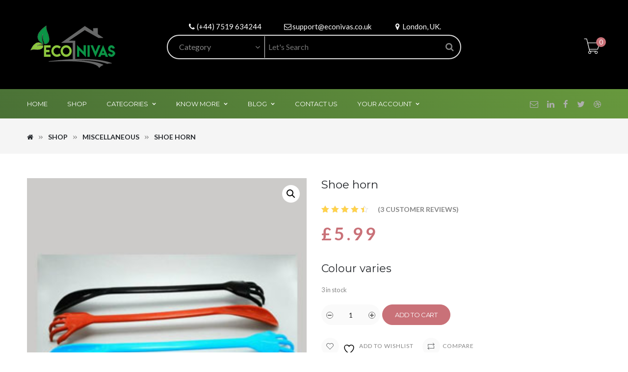

--- FILE ---
content_type: text/html; charset=UTF-8
request_url: https://econivas.co.uk/shop/shoe-horn/
body_size: 25002
content:
<!DOCTYPE html>
<html lang="en-US">
<head>
    <meta charset="UTF-8">
    <meta http-equiv="X-UA-Compatible" content="IE=edge">

    
    <meta property="og:title" content="Shoe horn | ">
    <meta property="og:url" content="https://econivas.co.uk/shop/shoe-horn/" />
                                <meta property="og:image" content="https://econivas.co.uk/wp-content/uploads/Shoe-horn-1.jpg"/>
            

    <link rel="profile" href="http://gmpg.org/xfn/11">
    <link rel="pingback" href="https://econivas.co.uk/xmlrpc.php">
    <meta name="viewport" content="width=device-width, initial-scale=1, maximum-scale=1">

    
    <link rel="shortcut icon" href="http://econivas.co.uk/wp-content/uploads/econiwas-fevicon.png" type="image/x-icon">
    <link rel="icon" href="http://econivas.co.uk/wp-content/uploads/econiwas-fevicon.png" type="image/x-icon">

    <!--[if lt IE 9]>
    <script src="https://oss.maxcdn.com/html5shiv/3.7.2/html5shiv.min.js"></script>
    <script src="https://oss.maxcdn.com/respond/1.4.2/respond.min.js"></script>
    <script src="http://css3-mediaqueries-js.googlecode.com/svn/trunk/css3-mediaqueries.js"></script>
    <![endif]-->
    				<script>document.documentElement.className = document.documentElement.className + ' yes-js js_active js'</script>
			<title>Shoe horn &#8211; ECO NIVAS</title>
<meta name='robots' content='max-image-preview:large' />
	<style>img:is([sizes="auto" i], [sizes^="auto," i]) { contain-intrinsic-size: 3000px 1500px }</style>
	<link rel='dns-prefetch' href='//widgetlogic.org' />
<link rel='dns-prefetch' href='//fonts.googleapis.com' />
<link rel="alternate" type="application/rss+xml" title="ECO NIVAS &raquo; Feed" href="https://econivas.co.uk/feed/" />
<link rel="alternate" type="application/rss+xml" title="ECO NIVAS &raquo; Comments Feed" href="https://econivas.co.uk/comments/feed/" />
<link rel="alternate" type="application/rss+xml" title="ECO NIVAS &raquo; Shoe horn Comments Feed" href="https://econivas.co.uk/shop/shoe-horn/feed/" />
<script type="text/javascript">
/* <![CDATA[ */
window._wpemojiSettings = {"baseUrl":"https:\/\/s.w.org\/images\/core\/emoji\/15.0.3\/72x72\/","ext":".png","svgUrl":"https:\/\/s.w.org\/images\/core\/emoji\/15.0.3\/svg\/","svgExt":".svg","source":{"concatemoji":"https:\/\/econivas.co.uk\/wp-includes\/js\/wp-emoji-release.min.js?ver=6.7.4"}};
/*! This file is auto-generated */
!function(i,n){var o,s,e;function c(e){try{var t={supportTests:e,timestamp:(new Date).valueOf()};sessionStorage.setItem(o,JSON.stringify(t))}catch(e){}}function p(e,t,n){e.clearRect(0,0,e.canvas.width,e.canvas.height),e.fillText(t,0,0);var t=new Uint32Array(e.getImageData(0,0,e.canvas.width,e.canvas.height).data),r=(e.clearRect(0,0,e.canvas.width,e.canvas.height),e.fillText(n,0,0),new Uint32Array(e.getImageData(0,0,e.canvas.width,e.canvas.height).data));return t.every(function(e,t){return e===r[t]})}function u(e,t,n){switch(t){case"flag":return n(e,"\ud83c\udff3\ufe0f\u200d\u26a7\ufe0f","\ud83c\udff3\ufe0f\u200b\u26a7\ufe0f")?!1:!n(e,"\ud83c\uddfa\ud83c\uddf3","\ud83c\uddfa\u200b\ud83c\uddf3")&&!n(e,"\ud83c\udff4\udb40\udc67\udb40\udc62\udb40\udc65\udb40\udc6e\udb40\udc67\udb40\udc7f","\ud83c\udff4\u200b\udb40\udc67\u200b\udb40\udc62\u200b\udb40\udc65\u200b\udb40\udc6e\u200b\udb40\udc67\u200b\udb40\udc7f");case"emoji":return!n(e,"\ud83d\udc26\u200d\u2b1b","\ud83d\udc26\u200b\u2b1b")}return!1}function f(e,t,n){var r="undefined"!=typeof WorkerGlobalScope&&self instanceof WorkerGlobalScope?new OffscreenCanvas(300,150):i.createElement("canvas"),a=r.getContext("2d",{willReadFrequently:!0}),o=(a.textBaseline="top",a.font="600 32px Arial",{});return e.forEach(function(e){o[e]=t(a,e,n)}),o}function t(e){var t=i.createElement("script");t.src=e,t.defer=!0,i.head.appendChild(t)}"undefined"!=typeof Promise&&(o="wpEmojiSettingsSupports",s=["flag","emoji"],n.supports={everything:!0,everythingExceptFlag:!0},e=new Promise(function(e){i.addEventListener("DOMContentLoaded",e,{once:!0})}),new Promise(function(t){var n=function(){try{var e=JSON.parse(sessionStorage.getItem(o));if("object"==typeof e&&"number"==typeof e.timestamp&&(new Date).valueOf()<e.timestamp+604800&&"object"==typeof e.supportTests)return e.supportTests}catch(e){}return null}();if(!n){if("undefined"!=typeof Worker&&"undefined"!=typeof OffscreenCanvas&&"undefined"!=typeof URL&&URL.createObjectURL&&"undefined"!=typeof Blob)try{var e="postMessage("+f.toString()+"("+[JSON.stringify(s),u.toString(),p.toString()].join(",")+"));",r=new Blob([e],{type:"text/javascript"}),a=new Worker(URL.createObjectURL(r),{name:"wpTestEmojiSupports"});return void(a.onmessage=function(e){c(n=e.data),a.terminate(),t(n)})}catch(e){}c(n=f(s,u,p))}t(n)}).then(function(e){for(var t in e)n.supports[t]=e[t],n.supports.everything=n.supports.everything&&n.supports[t],"flag"!==t&&(n.supports.everythingExceptFlag=n.supports.everythingExceptFlag&&n.supports[t]);n.supports.everythingExceptFlag=n.supports.everythingExceptFlag&&!n.supports.flag,n.DOMReady=!1,n.readyCallback=function(){n.DOMReady=!0}}).then(function(){return e}).then(function(){var e;n.supports.everything||(n.readyCallback(),(e=n.source||{}).concatemoji?t(e.concatemoji):e.wpemoji&&e.twemoji&&(t(e.twemoji),t(e.wpemoji)))}))}((window,document),window._wpemojiSettings);
/* ]]> */
</script>

<link rel='stylesheet' id='woosb-blocks-css' href='https://econivas.co.uk/wp-content/plugins/woo-product-bundle/assets/css/blocks.css?ver=8.2.4' type='text/css' media='all' />
<style id='wp-emoji-styles-inline-css' type='text/css'>

	img.wp-smiley, img.emoji {
		display: inline !important;
		border: none !important;
		box-shadow: none !important;
		height: 1em !important;
		width: 1em !important;
		margin: 0 0.07em !important;
		vertical-align: -0.1em !important;
		background: none !important;
		padding: 0 !important;
	}
</style>
<link rel='stylesheet' id='jquery-selectBox-css' href='https://econivas.co.uk/wp-content/plugins/yith-woocommerce-wishlist/assets/css/jquery.selectBox.css?ver=1.2.0' type='text/css' media='all' />
<link rel='stylesheet' id='woocommerce_prettyPhoto_css-css' href='//econivas.co.uk/wp-content/plugins/woocommerce/assets/css/prettyPhoto.css?ver=3.1.6' type='text/css' media='all' />
<link rel='stylesheet' id='yith-wcwl-main-css' href='https://econivas.co.uk/wp-content/plugins/yith-woocommerce-wishlist/assets/css/style.css?ver=4.10.2' type='text/css' media='all' />
<style id='yith-wcwl-main-inline-css' type='text/css'>
 :root { --rounded-corners-radius: 16px; --add-to-cart-rounded-corners-radius: 16px; --color-headers-background: #F4F4F4; --feedback-duration: 3s } 
 :root { --rounded-corners-radius: 16px; --add-to-cart-rounded-corners-radius: 16px; --color-headers-background: #F4F4F4; --feedback-duration: 3s } 
</style>
<link rel='stylesheet' id='block-widget-css' href='https://econivas.co.uk/wp-content/plugins/widget-logic/block_widget/css/widget.css?ver=1743483794' type='text/css' media='all' />
<link rel='stylesheet' id='property-style-css' href='https://econivas.co.uk/wp-content/plugins/bitrix-property-listings/assets/style.css?ver=6.7.4' type='text/css' media='all' />
<link rel='stylesheet' id='contact-form-7-css' href='https://econivas.co.uk/wp-content/plugins/contact-form-7/includes/css/styles.css?ver=6.0.6' type='text/css' media='all' />
<link rel='stylesheet' id='photoswipe-css' href='https://econivas.co.uk/wp-content/plugins/woocommerce/assets/css/photoswipe/photoswipe.min.css?ver=10.3.7' type='text/css' media='all' />
<link rel='stylesheet' id='photoswipe-default-skin-css' href='https://econivas.co.uk/wp-content/plugins/woocommerce/assets/css/photoswipe/default-skin/default-skin.min.css?ver=10.3.7' type='text/css' media='all' />
<link rel='stylesheet' id='woocommerce-layout-css' href='https://econivas.co.uk/wp-content/plugins/woocommerce/assets/css/woocommerce-layout.css?ver=10.3.7' type='text/css' media='all' />
<link rel='stylesheet' id='woocommerce-smallscreen-css' href='https://econivas.co.uk/wp-content/plugins/woocommerce/assets/css/woocommerce-smallscreen.css?ver=10.3.7' type='text/css' media='only screen and (max-width: 768px)' />
<link rel='stylesheet' id='woocommerce-general-css' href='https://econivas.co.uk/wp-content/plugins/woocommerce/assets/css/woocommerce.css?ver=10.3.7' type='text/css' media='all' />
<style id='woocommerce-inline-inline-css' type='text/css'>
.woocommerce form .form-row .required { visibility: visible; }
</style>
<link rel='stylesheet' id='xmenu-menu-amination-css' href='https://econivas.co.uk/wp-content/plugins/xmenu/assets/css/amination.css?ver=6.7.4' type='text/css' media='all' />
<link rel='stylesheet' id='xmenu-menu-style-css' href='https://econivas.co.uk/wp-content/plugins/xmenu/assets/css/style.css?ver=6.7.4' type='text/css' media='all' />
<link rel='stylesheet' id='xmenu_font_awesome-css' href='https://econivas.co.uk/wp-content/plugins/xmenu/assets/css/fonts-awesome/css/font-awesome.min.css?ver=6.7.4' type='text/css' media='all' />
<link rel='stylesheet' id='gateway-css' href='https://econivas.co.uk/wp-content/plugins/woocommerce-paypal-payments/modules/ppcp-button/assets/css/gateway.css?ver=3.0.1' type='text/css' media='all' />
<link rel='stylesheet' id='jquery-colorbox-css' href='https://econivas.co.uk/wp-content/plugins/yith-woocommerce-compare/assets/css/colorbox.css?ver=1.4.21' type='text/css' media='all' />
<link rel='stylesheet' id='brands-styles-css' href='https://econivas.co.uk/wp-content/plugins/woocommerce/assets/css/brands.css?ver=10.3.7' type='text/css' media='all' />
<link rel='stylesheet' id='woosb-frontend-css' href='https://econivas.co.uk/wp-content/plugins/woo-product-bundle/assets/css/frontend.css?ver=8.2.4' type='text/css' media='all' />
<link rel='stylesheet' id='zorka_bootstrap-css' href='https://econivas.co.uk/wp-content/themes/zorka/assets/plugins/bootstrap/css/bootstrap.min.css?ver=6.7.4' type='text/css' media='all' />
<link rel='stylesheet' id='zorka_awesome-css' href='https://econivas.co.uk/wp-content/themes/zorka/assets/plugins/fonts-awesome/css/font-awesome.min.css?ver=6.7.4' type='text/css' media='all' />
<link rel='stylesheet' id='zorka_awesome-animation-css' href='https://econivas.co.uk/wp-content/themes/zorka/assets/plugins/fonts-awesome/css/font-awesome-animation.min.css?ver=6.7.4' type='text/css' media='all' />
<link rel='stylesheet' id='zorka_Pe-icon-7-stroke-css' href='https://econivas.co.uk/wp-content/themes/zorka/assets/css/pe-icon-7-stroke.css?ver=6.7.4' type='text/css' media='all' />
<link rel='stylesheet' id='g5plus-google-fonts-css' href='https://fonts.googleapis.com/css?family=Lato%3A100%2C300%2C400%2C600%2C700%2C900%2C100italic%2C300italic%2C400italic%2C600italic%2C700italic%2C900italic%7CMontserrat%3A100%2C300%2C400%2C600%2C700%2C900%2C100italic%2C300italic%2C400italic%2C600italic%2C700italic%2C900italic&#038;ver=6.7.4' type='text/css' media='all' />
<link rel='stylesheet' id='zorka_plugin-owl-carousel-css' href='https://econivas.co.uk/wp-content/themes/zorka/assets/plugins/owl-carousel/owl.carousel.min.css?ver=6.7.4' type='text/css' media='all' />
<link rel='stylesheet' id='zorka_plugin-owl-carousel-theme-css' href='https://econivas.co.uk/wp-content/themes/zorka/assets/plugins/owl-carousel/owl.theme.min.css?ver=6.7.4' type='text/css' media='all' />
<link rel='stylesheet' id='zorka_plugin-owl-carousel-transitions-css' href='https://econivas.co.uk/wp-content/themes/zorka/assets/plugins/owl-carousel/owl.transitions.css?ver=6.7.4' type='text/css' media='all' />
<link rel='stylesheet' id='prettyPhoto-css' href='https://econivas.co.uk/wp-content/themes/zorka/assets/plugins/prettyPhoto/css/prettyPhoto.min.css?ver=3.1.6' type='text/css' media='all' />
<link rel='stylesheet' id='zorka_style-min-css' href='https://econivas.co.uk/wp-content/themes/zorka/style.css?ver=6.7.4' type='text/css' media='all' />
<link rel='stylesheet' id='child-style-css' href='https://econivas.co.uk/wp-content/themes/zorka-child/style.css?ver=6.7.4' type='text/css' media='all' />
<script type="text/javascript" src="https://econivas.co.uk/wp-includes/js/jquery/jquery.min.js?ver=3.7.1" id="jquery-core-js"></script>
<script type="text/javascript" src="https://econivas.co.uk/wp-includes/js/jquery/jquery-migrate.min.js?ver=3.4.1" id="jquery-migrate-js"></script>
<script type="text/javascript" src="https://econivas.co.uk/wp-content/plugins/woocommerce/assets/js/jquery-blockui/jquery.blockUI.min.js?ver=2.7.0-wc.10.3.7" id="wc-jquery-blockui-js" data-wp-strategy="defer"></script>
<script type="text/javascript" id="wc-add-to-cart-js-extra">
/* <![CDATA[ */
var wc_add_to_cart_params = {"ajax_url":"\/wp-admin\/admin-ajax.php","wc_ajax_url":"\/?wc-ajax=%%endpoint%%","i18n_view_cart":"View cart","cart_url":"https:\/\/econivas.co.uk\/cart\/","is_cart":"","cart_redirect_after_add":"no"};
/* ]]> */
</script>
<script type="text/javascript" src="https://econivas.co.uk/wp-content/plugins/woocommerce/assets/js/frontend/add-to-cart.min.js?ver=10.3.7" id="wc-add-to-cart-js" data-wp-strategy="defer"></script>
<script type="text/javascript" src="https://econivas.co.uk/wp-content/plugins/woocommerce/assets/js/zoom/jquery.zoom.min.js?ver=1.7.21-wc.10.3.7" id="wc-zoom-js" defer="defer" data-wp-strategy="defer"></script>
<script type="text/javascript" src="https://econivas.co.uk/wp-content/plugins/woocommerce/assets/js/flexslider/jquery.flexslider.min.js?ver=2.7.2-wc.10.3.7" id="wc-flexslider-js" defer="defer" data-wp-strategy="defer"></script>
<script type="text/javascript" src="https://econivas.co.uk/wp-content/plugins/woocommerce/assets/js/photoswipe/photoswipe.min.js?ver=4.1.1-wc.10.3.7" id="wc-photoswipe-js" defer="defer" data-wp-strategy="defer"></script>
<script type="text/javascript" src="https://econivas.co.uk/wp-content/plugins/woocommerce/assets/js/photoswipe/photoswipe-ui-default.min.js?ver=4.1.1-wc.10.3.7" id="wc-photoswipe-ui-default-js" defer="defer" data-wp-strategy="defer"></script>
<script type="text/javascript" id="wc-single-product-js-extra">
/* <![CDATA[ */
var wc_single_product_params = {"i18n_required_rating_text":"Please select a rating","i18n_rating_options":["1 of 5 stars","2 of 5 stars","3 of 5 stars","4 of 5 stars","5 of 5 stars"],"i18n_product_gallery_trigger_text":"View full-screen image gallery","review_rating_required":"yes","flexslider":{"rtl":false,"animation":"slide","smoothHeight":true,"directionNav":false,"controlNav":"thumbnails","slideshow":false,"animationSpeed":500,"animationLoop":false,"allowOneSlide":false},"zoom_enabled":"1","zoom_options":[],"photoswipe_enabled":"1","photoswipe_options":{"shareEl":false,"closeOnScroll":false,"history":false,"hideAnimationDuration":0,"showAnimationDuration":0},"flexslider_enabled":"1"};
/* ]]> */
</script>
<script type="text/javascript" src="https://econivas.co.uk/wp-content/plugins/woocommerce/assets/js/frontend/single-product.min.js?ver=10.3.7" id="wc-single-product-js" defer="defer" data-wp-strategy="defer"></script>
<script type="text/javascript" src="https://econivas.co.uk/wp-content/plugins/woocommerce/assets/js/js-cookie/js.cookie.min.js?ver=2.1.4-wc.10.3.7" id="wc-js-cookie-js" defer="defer" data-wp-strategy="defer"></script>
<script type="text/javascript" id="woocommerce-js-extra">
/* <![CDATA[ */
var woocommerce_params = {"ajax_url":"\/wp-admin\/admin-ajax.php","wc_ajax_url":"\/?wc-ajax=%%endpoint%%","i18n_password_show":"Show password","i18n_password_hide":"Hide password"};
/* ]]> */
</script>
<script type="text/javascript" src="https://econivas.co.uk/wp-content/plugins/woocommerce/assets/js/frontend/woocommerce.min.js?ver=10.3.7" id="woocommerce-js" defer="defer" data-wp-strategy="defer"></script>
<script type="text/javascript" src="https://econivas.co.uk/wp-content/plugins/js_composer/assets/js/vendors/woocommerce-add-to-cart.js?ver=6.9.0" id="vc_woocommerce-add-to-cart-js-js"></script>
<script type="text/javascript" src="https://econivas.co.uk/wp-content/plugins/zorka-shortcode/portfolio/assets/js/isotope/isotope.pkgd.min.js?ver=1" id="zorka-isotope-js"></script>
<script type="text/javascript" src="https://econivas.co.uk/wp-content/plugins/zorka-shortcode/portfolio/assets/js/hoverdir/modernizr.js?ver=1" id="zorka-modernizr-js"></script>
<script type="text/javascript" src="https://econivas.co.uk/wp-content/plugins/zorka-shortcode/portfolio/assets/js/hoverdir/jquery.hoverdir.js?ver=1" id="zorka-hoverdir-js"></script>
<script type="text/javascript" src="https://econivas.co.uk/wp-content/plugins/zorka-shortcode/portfolio/assets/js/ajax-action.min.js?ver=1" id="zorka-portfolio-ajax-action-js"></script>
<script type="text/javascript" src="https://econivas.co.uk/wp-content/plugins/zorka-shortcode/products/assets/js/trending.min.js?ver=1" id="zorka-trending-js"></script>
<link rel="https://api.w.org/" href="https://econivas.co.uk/wp-json/" /><link rel="alternate" title="JSON" type="application/json" href="https://econivas.co.uk/wp-json/wp/v2/product/194" /><link rel="EditURI" type="application/rsd+xml" title="RSD" href="https://econivas.co.uk/xmlrpc.php?rsd" />
<meta name="generator" content="WordPress 6.7.4" />
<meta name="generator" content="WooCommerce 10.3.7" />
<link rel="canonical" href="https://econivas.co.uk/shop/shoe-horn/" />
<link rel='shortlink' href='https://econivas.co.uk/?p=194' />
<link rel="alternate" title="oEmbed (JSON)" type="application/json+oembed" href="https://econivas.co.uk/wp-json/oembed/1.0/embed?url=https%3A%2F%2Feconivas.co.uk%2Fshop%2Fshoe-horn%2F" />
<link rel="alternate" title="oEmbed (XML)" type="text/xml+oembed" href="https://econivas.co.uk/wp-json/oembed/1.0/embed?url=https%3A%2F%2Feconivas.co.uk%2Fshop%2Fshoe-horn%2F&#038;format=xml" />
	<noscript><style>.woocommerce-product-gallery{ opacity: 1 !important; }</style></noscript>
	<meta name="generator" content="Powered by WPBakery Page Builder - drag and drop page builder for WordPress."/>
<meta name="generator" content="Powered by Slider Revolution 6.5.21 - responsive, Mobile-Friendly Slider Plugin for WordPress with comfortable drag and drop interface." />
<link rel="icon" href="https://econivas.co.uk/wp-content/uploads/econiwas-fevicon.png" sizes="32x32" />
<link rel="icon" href="https://econivas.co.uk/wp-content/uploads/econiwas-fevicon.png" sizes="192x192" />
<link rel="apple-touch-icon" href="https://econivas.co.uk/wp-content/uploads/econiwas-fevicon.png" />
<meta name="msapplication-TileImage" content="https://econivas.co.uk/wp-content/uploads/econiwas-fevicon.png" />
<script>function setREVStartSize(e){
			//window.requestAnimationFrame(function() {
				window.RSIW = window.RSIW===undefined ? window.innerWidth : window.RSIW;
				window.RSIH = window.RSIH===undefined ? window.innerHeight : window.RSIH;
				try {
					var pw = document.getElementById(e.c).parentNode.offsetWidth,
						newh;
					pw = pw===0 || isNaN(pw) ? window.RSIW : pw;
					e.tabw = e.tabw===undefined ? 0 : parseInt(e.tabw);
					e.thumbw = e.thumbw===undefined ? 0 : parseInt(e.thumbw);
					e.tabh = e.tabh===undefined ? 0 : parseInt(e.tabh);
					e.thumbh = e.thumbh===undefined ? 0 : parseInt(e.thumbh);
					e.tabhide = e.tabhide===undefined ? 0 : parseInt(e.tabhide);
					e.thumbhide = e.thumbhide===undefined ? 0 : parseInt(e.thumbhide);
					e.mh = e.mh===undefined || e.mh=="" || e.mh==="auto" ? 0 : parseInt(e.mh,0);
					if(e.layout==="fullscreen" || e.l==="fullscreen")
						newh = Math.max(e.mh,window.RSIH);
					else{
						e.gw = Array.isArray(e.gw) ? e.gw : [e.gw];
						for (var i in e.rl) if (e.gw[i]===undefined || e.gw[i]===0) e.gw[i] = e.gw[i-1];
						e.gh = e.el===undefined || e.el==="" || (Array.isArray(e.el) && e.el.length==0)? e.gh : e.el;
						e.gh = Array.isArray(e.gh) ? e.gh : [e.gh];
						for (var i in e.rl) if (e.gh[i]===undefined || e.gh[i]===0) e.gh[i] = e.gh[i-1];
											
						var nl = new Array(e.rl.length),
							ix = 0,
							sl;
						e.tabw = e.tabhide>=pw ? 0 : e.tabw;
						e.thumbw = e.thumbhide>=pw ? 0 : e.thumbw;
						e.tabh = e.tabhide>=pw ? 0 : e.tabh;
						e.thumbh = e.thumbhide>=pw ? 0 : e.thumbh;
						for (var i in e.rl) nl[i] = e.rl[i]<window.RSIW ? 0 : e.rl[i];
						sl = nl[0];
						for (var i in nl) if (sl>nl[i] && nl[i]>0) { sl = nl[i]; ix=i;}
						var m = pw>(e.gw[ix]+e.tabw+e.thumbw) ? 1 : (pw-(e.tabw+e.thumbw)) / (e.gw[ix]);
						newh =  (e.gh[ix] * m) + (e.tabh + e.thumbh);
					}
					var el = document.getElementById(e.c);
					if (el!==null && el) el.style.height = newh+"px";
					el = document.getElementById(e.c+"_wrapper");
					if (el!==null && el) {
						el.style.height = newh+"px";
						el.style.display = "block";
					}
				} catch(e){
					console.log("Failure at Presize of Slider:" + e)
				}
			//});
		  };</script>
		<style type="text/css" id="wp-custom-css">
			header.main-header.header-7 .menu-wrapper, header.main-header.header-8 .menu-wrapper {
  
    background-image: linear-gradient(45deg, #4a7136, #67983d)!important;
    border-top: none;
}

.woocommerce div.product .product_title {
    font-size: 23px;
    margin-bottom: 23px;
}
.woocommerce div.product .woocommerce-product-rating {
    margin-bottom: 7px;
}
header.main-header {
 
    background: #000;

}
header.main-header .header .shopping-cart-wrapper .widget_shopping_cart_content {
 
    color: #ffffff;
}

ul.woocommerce-shipping-methods {
	text-align: left
}

ul.woocommerce-shipping-methods li {
	padding-left: 0;
}

ul#shipping_method {
	 display: flex;
   flex-flow: row wrap;
}

#shipping_method li {
	flex-basis: 100%;
}

#shipping_method input[type="radio"] {
  display: none;
  &:not(:disabled) ~ label {
    cursor: pointer;
  }
  &:disabled ~ label {
    color: hsla(150, 5%, 75%, 1);
    border-color: hsla(150, 5%, 75%, 1);
    box-shadow: none;
    cursor: not-allowed;
  }
}
#shipping_method span.woocommerce-Price-amount {
	font-size: 15px;
	color: #c97178;
}
#shipping_method label {
  height: 100%;
  display: block !important;
  background: white;
  border: 2px solid hsla(150, 75%, 50%, 1);
  border-radius: 20px;
  padding: 1rem;
  margin-bottom: 1rem;
  //margin: 1rem;
  text-align: center;
  box-shadow: 0px 3px 10px -2px hsla(150, 5%, 65%, 0.5);
  position: relative;
  cursor: pointer !important;
	font-size: 12px;
}
#shipping_method input[type="radio"]:checked + label {
  background: hsla(150, 75%, 50%, 1);
  color: hsla(215, 0%, 100%, 1);
  box-shadow: 0px 0px 20px hsla(150, 100%, 50%, 0.75);
  &::after {
    color: hsla(215, 5%, 25%, 1);
    font-family: FontAwesome;
    border: 2px solid hsla(150, 75%, 45%, 1);
    content: "\f00c";
    font-size: 24px;
    position: absolute;
    top: -25px;
    left: 50%;
    transform: translateX(-50%);
    height: 50px;
    width: 50px;
    line-height: 50px;
    text-align: center;
    border-radius: 50%;
    background: white;
    box-shadow: 0px 2px 5px -2px hsla(0, 0%, 0%, 0.25);
  }
}		</style>
		<noscript><style> .wpb_animate_when_almost_visible { opacity: 1; }</style></noscript></head>
<body class="product-template-default single single-product postid-194 wp-embed-responsive header-7 theme-zorka woocommerce woocommerce-page woocommerce-no-js wpb-js-composer js-comp-ver-6.9.0 vc_responsive">
	<!-- Document Wrapper
   ============================================= -->
<div id="wrapper" class="clearfix animsition">
	
<header class="main-header header-7 ">
		<div class="header-mobile">
	<div class="header-logo">
		<a  href="https://econivas.co.uk/" title="ECO NIVAS - Earth Loves You" rel="home">
			<img src="http://econivas.co.uk/wp-content/uploads/eco-nivas-logo-rev.png" alt="ECO NIVAS - Earth Loves You" />
		</a>
	</div>
</div>	<div class="header">
		<nav class="zorka-navbar" role="navigation">
			<div class="container">
				<div class="zorka-navbar-header">
					<div class="header-logo">
	<a  href="https://econivas.co.uk/" title="ECO NIVAS - Earth Loves You" rel="home">
		<img src="http://econivas.co.uk/wp-content/uploads/eco-nivas-logo-rev.png" alt="ECO NIVAS - Earth Loves You" />
	</a>
</div>					<div class="search-header-wrapper">
						<div class="search-header-inner">
								<div class="custom-content-header">
		<ul style="color:#ffffff;font-size:15px">
<li><i class="fa fa-phone"></i>(+44) 7519 634244</li>
<li><i class="fa fa-envelope-o"></i>support@econivas.co.uk</li>
<li><i class="fa fa-map-marker"></i>London, UK.</li>
</ul>	</div>
<div class="product-category">
	<span data-id="-1">Category</span>
			<ul><li><span data-id="-1">All Category</span></li><li><span data-id="100">Books and Reading</span><ul><li><span data-id="101">Educational</span><ul><li><span data-id="112">GCSE</span><ul></ul></li></ul></li></ul></li><li><span data-id="104">Health and Personal Care</span><ul><li><span data-id="106">Personal Care</span><ul></ul></li></ul></li><li><span data-id="95">Home and DIY</span><ul><li><span data-id="99">DIY and Tools</span><ul></ul></li><li><span data-id="97">Kitchen</span><ul></ul></li></ul></li><li><span data-id="111">Miscellaneous</span><ul></ul></li><li><span data-id="108">Office and Professional</span><ul><li><span data-id="15">Office Supplies</span><ul></ul></li><li><span data-id="109">Stationery</span><ul><li><span data-id="114">Gel Pen</span><ul></ul></li><li><span data-id="113">Planner</span><ul></ul></li></ul></li></ul></li></ul>	</div>							<input class="seach-header-input" type="text" placeholder="Let&#039;s Search" />
							<i class="fa fa-search"></i>
							<div class="search-header-result"></div>
						</div>
					</div>
						<div class="shopping-cart-wrapper">
		<div class="widget_shopping_cart_content">
            <div class="widget_shopping_cart_icon">
	<span class="pe-7s-cart"></span>
	<span>0</span>
</div>
<div class="cart_list_wrapper ">
	<ul class="woocommerce-mini-cart cart_list product_list_widget ">
					<li class="empty">
				<h4>An empty cart</h4>
				<p>You have no item in your shopping cart</p>
			</li>
		
	</ul><!-- end product list -->

	
	</div>		</div>
	</div>
				</div>
			</div>
			<div class="menu-wrapper">
                <div class="container">
                                                
    <div class="x-nav-menu-toggle">
                <div class="x-nav-menu-toggle-inner">
            <div class="x-nav-menu-toggle-icon"> <span></span></div> <span>Menu</span>
        </div>
        			<div class="mobile-mini-cart">
				<div class="shopping-cart-wrapper">
		<div class="widget_shopping_cart_content">
            <div class="widget_shopping_cart_icon">
	<span class="pe-7s-cart"></span>
	<span>0</span>
</div>
<div class="cart_list_wrapper ">
	<ul class="woocommerce-mini-cart cart_list product_list_widget ">
					<li class="empty">
				<h4>An empty cart</h4>
				<p>You have no item in your shopping cart</p>
			</li>
		
	</ul><!-- end product list -->

	
	</div>		</div>
	</div>
		</div>
				<div class="toggle-inner-search"><a class="icon-search-menu" href="#"><span class="pe-7s-search"></span></a></div>
		    </div>
    
    <ul id="primary_menu" class="x-nav-menu x-nav-menu-horizontal x-nav-menu_mainmenu x-animate-slide-up x-menubar-center" data-breakpoint="991" ><li class="x-menu-item x-menu-item-logo">	<a href="https://econivas.co.uk/" title="ECO NIVAS - Earth Loves You" rel="home">
		<img src="http://econivas.co.uk/wp-content/uploads/eco-nivas-logo-rev.png" alt="ECO NIVAS - Earth Loves You" />
	</a>
	</li><li id="menu-item-1706" class="menu-item menu-item-type-post_type menu-item-object-page menu-item-home x-menu-item x-sub-menu-standard"><a href="https://econivas.co.uk/" class="x-menu-a-text"><span class="x-menu-text">Home</span></a></li><li id="menu-item-1707" class="menu-item menu-item-type-post_type menu-item-object-page current_page_parent x-menu-item x-sub-menu-standard"><a href="https://econivas.co.uk/shop-econivas/" class="x-menu-a-text"><span class="x-menu-text">Shop</span></a></li><li id="menu-item-1405" class="menu-item menu-item-type-custom menu-item-object-custom menu-item-has-children x-menu-item x-pos-full x-sub-menu-multi-column"><a href="#" class="x-menu-a-text"><span class="x-menu-text">Categories</span><b class="x-caret"></b></a>			<ul class="x-sub-menu x-sub-menu-multi-column x-pos-full x-list-style-none">
		<li id="menu-item-1406" class="menu-item menu-item-type-custom menu-item-object-custom menu-item-has-children x-menu-item x-disable-link x-sub-menu-standard x-col x-col-12-12"><a class="x-menu-a-text x-disable-menu-item"><span class="x-menu-text x-disable-text">Tabs Product</span><b class="x-caret"></b></a>			<ul class="x-sub-menu x-sub-menu-standard x-list-style-none">
		<li id="menu-item-1712" class="menu-item menu-item-type-taxonomy menu-item-object-product_cat menu-item-has-children x-menu-item x-header-column x-sub-menu-standard x-col x-col-2-10"><a href="https://econivas.co.uk/product-category/health-and-personal-care/" class="x-menu-a-text"><span class="x-menu-text">Health and Personal Care</span><b class="x-caret"></b></a>			<ul class="x-sub-menu x-sub-menu-standard x-list-style-none">
		<li id="menu-item-1713" class="menu-item menu-item-type-taxonomy menu-item-object-product_cat x-menu-item x-sub-menu-standard"><a href="https://econivas.co.uk/product-category/health-and-personal-care/beauty/" class="x-menu-a-text"><span class="x-menu-text">Beauty</span></a></li><li id="menu-item-1714" class="menu-item menu-item-type-taxonomy menu-item-object-product_cat x-menu-item x-sub-menu-standard"><a href="https://econivas.co.uk/product-category/health-and-personal-care/health/" class="x-menu-a-text"><span class="x-menu-text">Health</span></a></li><li id="menu-item-1715" class="menu-item menu-item-type-taxonomy menu-item-object-product_cat x-menu-item x-sub-menu-standard"><a href="https://econivas.co.uk/product-category/health-and-personal-care/personal-care/" class="x-menu-a-text"><span class="x-menu-text">Personal Care</span></a></li></ul></li><li id="menu-item-1708" class="menu-item menu-item-type-taxonomy menu-item-object-product_cat menu-item-has-children x-menu-item x-header-column x-sub-menu-standard x-col x-col-2-10"><a href="https://econivas.co.uk/product-category/books-and-reading/" class="x-menu-a-text"><span class="x-menu-text">Books and Reading</span><b class="x-caret"></b></a>			<ul class="x-sub-menu x-sub-menu-standard x-list-style-none">
		<li id="menu-item-1709" class="menu-item menu-item-type-taxonomy menu-item-object-product_cat x-menu-item x-sub-menu-standard"><a href="https://econivas.co.uk/product-category/books-and-reading/educational/" class="x-menu-a-text"><span class="x-menu-text">Educational</span></a></li><li id="menu-item-1710" class="menu-item menu-item-type-taxonomy menu-item-object-product_cat x-menu-item x-sub-menu-standard"><a href="https://econivas.co.uk/product-category/books-and-reading/fiction/" class="x-menu-a-text"><span class="x-menu-text">Fiction</span></a></li><li id="menu-item-1711" class="menu-item menu-item-type-taxonomy menu-item-object-product_cat x-menu-item x-sub-menu-standard"><a href="https://econivas.co.uk/product-category/books-and-reading/non-fiction/" class="x-menu-a-text"><span class="x-menu-text">Non fiction</span></a></li></ul></li><li id="menu-item-1716" class="menu-item menu-item-type-taxonomy menu-item-object-product_cat menu-item-has-children x-menu-item x-header-column x-sub-menu-standard x-col x-col-2-10"><a href="https://econivas.co.uk/product-category/home-and-diy/" class="x-menu-a-text"><span class="x-menu-text">Home and DIY</span><b class="x-caret"></b></a>			<ul class="x-sub-menu x-sub-menu-standard x-list-style-none">
		<li id="menu-item-1717" class="menu-item menu-item-type-taxonomy menu-item-object-product_cat x-menu-item x-sub-menu-standard"><a href="https://econivas.co.uk/product-category/home-and-diy/diy-and-tools/" class="x-menu-a-text"><span class="x-menu-text">DIY and Tools</span></a></li><li id="menu-item-1718" class="menu-item menu-item-type-taxonomy menu-item-object-product_cat x-menu-item x-sub-menu-standard"><a href="https://econivas.co.uk/product-category/home-and-diy/garden/" class="x-menu-a-text"><span class="x-menu-text">Garden</span></a></li><li id="menu-item-1719" class="menu-item menu-item-type-taxonomy menu-item-object-product_cat x-menu-item x-sub-menu-standard"><a href="https://econivas.co.uk/product-category/home-and-diy/kitchen/" class="x-menu-a-text"><span class="x-menu-text">Kitchen</span></a></li></ul></li><li id="menu-item-1720" class="menu-item menu-item-type-taxonomy menu-item-object-product_cat menu-item-has-children x-menu-item x-header-column x-sub-menu-standard x-col x-col-2-10"><a href="https://econivas.co.uk/product-category/office-and-professional/" class="x-menu-a-text"><span class="x-menu-text">Office and Professional</span><b class="x-caret"></b></a>			<ul class="x-sub-menu x-sub-menu-standard x-list-style-none">
		<li id="menu-item-1721" class="menu-item menu-item-type-taxonomy menu-item-object-product_cat x-menu-item x-sub-menu-standard"><a href="https://econivas.co.uk/product-category/office-and-professional/office-supplies/" class="x-menu-a-text"><span class="x-menu-text">Office Supplies</span></a></li><li id="menu-item-1722" class="menu-item menu-item-type-taxonomy menu-item-object-product_cat x-menu-item x-sub-menu-standard"><a href="https://econivas.co.uk/product-category/office-and-professional/stationery/" class="x-menu-a-text"><span class="x-menu-text">Stationery</span></a></li></ul></li><li id="menu-item-1728" class="menu-item menu-item-type-taxonomy menu-item-object-product_cat current-product-ancestor current-menu-parent current-product-parent x-menu-item x-header-column x-sub-menu-standard x-col x-col-2-10"><a href="https://econivas.co.uk/product-category/miscellaneous/" class="x-menu-a-text"><span class="x-menu-text">Miscellaneous</span></a></li></ul></li></ul></li><li id="menu-item-1418" class="menu-item menu-item-type-custom menu-item-object-custom menu-item-has-children x-menu-item x-pos-full x-sub-menu-multi-column"><a href="#" class="x-menu-a-text"><span class="x-menu-text">Know More</span><b class="x-caret"></b></a>			<ul class="x-sub-menu x-sub-menu-multi-column x-pos-full x-list-style-none">
		<li id="menu-item-1421" class="menu-item menu-item-type-custom menu-item-object-custom x-menu-item x-disable-link x-custom-content x-sub-menu-standard x-col x-col-12-12"><a class="x-menu-a-text x-disable-menu-item"><span class="x-menu-text x-disable-text">Shortcode Row 1</span></a><div class="x-custom-content-wrapper"><div style="position:relative;height:100%">
<img src="https://econivas.co.uk/wp-content/uploads/know-more-bg-01.png" alt="Shortcodes">
<div style="position: absolute; width: 100%; height: 100%; top: 0px;">
  <div style="display: table; width: 100%; height: 100%;">
    <div style="display: table-cell; width: 100%; vertical-align: middle; text-align: center;">
    <h2 style="color:#000000;">Know More</h2>
    </div>
  </div>
</div>
</div></div></li><li id="menu-item-1422" class="menu-item menu-item-type-custom menu-item-object-custom menu-item-has-children x-menu-item x-disable-link x-sub-menu-multi-column x-col x-col-12-12"><a class="x-menu-a-text x-disable-menu-item"><span class="x-menu-text x-disable-text">Shortcode Row 2</span><b class="x-caret"></b></a>			<ul class="x-sub-menu x-sub-menu-multi-column x-list-style-none">
		<li id="menu-item-1419" class="menu-item menu-item-type-custom menu-item-object-custom menu-item-has-children x-menu-item x-disable-link x-sub-menu-standard x-col x-col-3-12"><a class="x-menu-a-text x-disable-menu-item"><span class="x-menu-text">Shortcode 1</span><b class="x-caret"></b></a>			<ul class="x-sub-menu x-sub-menu-standard x-list-style-none">
		<li id="menu-item-1581" class="menu-item menu-item-type-post_type menu-item-object-page x-menu-item x-sub-menu-standard"><a href="https://econivas.co.uk/about-us/" class="x-menu-a-text"><i class="x-menu-icon fa fa-user x-icon-left"></i><span class="x-menu-text">About Us</span></a></li></ul></li><li id="menu-item-1420" class="menu-item menu-item-type-custom menu-item-object-custom menu-item-has-children x-menu-item x-disable-link x-sub-menu-standard x-col x-col-3-12"><a class="x-menu-a-text x-disable-menu-item"><span class="x-menu-text">Shortcode 2</span><b class="x-caret"></b></a>			<ul class="x-sub-menu x-sub-menu-standard x-list-style-none">
		<li id="menu-item-1930" class="menu-item menu-item-type-post_type menu-item-object-page x-menu-item x-sub-menu-standard"><a href="https://econivas.co.uk/our-team/" class="x-menu-a-text"><span class="x-menu-text">Our Team</span></a></li></ul></li><li id="menu-item-1423" class="menu-item menu-item-type-custom menu-item-object-custom menu-item-has-children x-menu-item x-disable-link x-sub-menu-standard x-col x-col-3-12"><a class="x-menu-a-text x-disable-menu-item"><span class="x-menu-text">Shortcode 3</span><b class="x-caret"></b></a>			<ul class="x-sub-menu x-sub-menu-standard x-list-style-none">
		<li id="menu-item-1585" class="menu-item menu-item-type-post_type menu-item-object-page x-menu-item x-sub-menu-standard"><a href="https://econivas.co.uk/faqs/" class="x-menu-a-text"><i class="x-menu-icon fa fa-pencil-square-o x-icon-left"></i><span class="x-menu-text">FAQs</span></a></li></ul></li><li id="menu-item-1424" class="menu-item menu-item-type-custom menu-item-object-custom menu-item-has-children x-menu-item x-disable-link x-sub-menu-standard x-col x-col-3-12"><a class="x-menu-a-text x-disable-menu-item"><span class="x-menu-text">Shortcode 4</span><b class="x-caret"></b></a>			<ul class="x-sub-menu x-sub-menu-standard x-list-style-none">
		<li id="menu-item-1582" class="menu-item menu-item-type-post_type menu-item-object-page x-menu-item x-sub-menu-standard"><a href="https://econivas.co.uk/hiring/" class="x-menu-a-text"><i class="x-menu-icon fa fa-fire x-icon-left"></i><span class="x-menu-text">Hiring</span></a></li></ul></li></ul></li></ul></li><li id="menu-item-1401" class="menu-item menu-item-type-custom menu-item-object-custom menu-item-has-children x-menu-item x-pos-full x-sub-menu-multi-column"><a href="#" class="x-menu-a-text"><span class="x-menu-text">Blog</span><b class="x-caret"></b></a>			<ul class="x-sub-menu x-sub-menu-multi-column x-pos-full x-list-style-none">
		<li id="menu-item-1415" class="menu-item menu-item-type-custom menu-item-object-custom menu-item-has-children x-menu-item x-disable-link x-sub-menu-standard x-col x-col-2-10"><a class="x-menu-a-text x-disable-menu-item"><span class="x-menu-text x-disable-text">Blog Group 1</span><b class="x-caret"></b></a>			<ul class="x-sub-menu x-sub-menu-standard x-list-style-none">
		<li id="menu-item-1588" class="menu-item menu-item-type-post_type menu-item-object-page x-menu-item x-sub-menu-standard"><a href="https://econivas.co.uk/blog-posts/" class="x-menu-a-text"><span class="x-menu-text">Blog Posts</span></a></li><li id="menu-item-1589" class="menu-item menu-item-type-post_type menu-item-object-post x-menu-item x-sub-menu-standard"><a href="https://econivas.co.uk/zorka-men-springsummer-vacation/" class="x-menu-a-text"><span class="x-menu-text">Single Full Width</span></a></li><li id="menu-item-1590" class="menu-item menu-item-type-post_type menu-item-object-post x-menu-item x-sub-menu-standard"><a href="https://econivas.co.uk/white-vintage-back-pack-for-girl/" class="x-menu-a-text"><span class="x-menu-text">Single Left Sidebar</span></a></li><li id="menu-item-1591" class="menu-item menu-item-type-post_type menu-item-object-post x-menu-item x-sub-menu-standard"><a href="https://econivas.co.uk/do-the-catwalk-everyday/" class="x-menu-a-text"><span class="x-menu-text">Single Right Sidebar</span></a></li><li id="menu-item-1593" class="menu-item menu-item-type-post_type menu-item-object-post x-menu-item x-sub-menu-standard"><a href="https://econivas.co.uk/do-the-catwalk-everyday/" class="x-menu-a-text"><span class="x-menu-text">Standard Post</span></a></li><li id="menu-item-1615" class="menu-item menu-item-type-post_type menu-item-object-post x-menu-item x-sub-menu-standard"><a href="https://econivas.co.uk/video-post/" class="x-menu-a-text"><span class="x-menu-text">Video Post</span></a></li><li id="menu-item-1592" class="menu-item menu-item-type-post_type menu-item-object-post x-menu-item x-sub-menu-standard"><a href="https://econivas.co.uk/white-vintage-back-pack-for-girl/" class="x-menu-a-text"><span class="x-menu-text">Gallery Post</span></a></li><li id="menu-item-1595" class="menu-item menu-item-type-post_type menu-item-object-post x-menu-item x-sub-menu-standard"><a href="https://econivas.co.uk/audio-post/" class="x-menu-a-text"><span class="x-menu-text">Audio Post</span></a></li></ul></li><li id="menu-item-1416" class="menu-item menu-item-type-custom menu-item-object-custom menu-item-has-children x-menu-item x-sub-menu-standard x-col x-col-4-10"><a href="#" class="x-menu-a-text x-disable-menu-item"><span class="x-menu-text">Blog Group 2</span><b class="x-caret"></b></a>			<ul class="x-sub-menu x-sub-menu-standard x-list-style-none">
		<li id="menu-item-1594" class="menu-item menu-item-type-post_type menu-item-object-post x-menu-item x-custom-content x-sub-menu-standard"><a href="https://econivas.co.uk/video-post/" class="x-menu-a-text x-disable-menu-item"><span class="x-menu-text">Video Post</span></a><div class="x-custom-content-wrapper"><iframe src="//player.vimeo.com/video/25475500?badge=0" width="500" height="265"></iframe> </div></li></ul></li><li id="menu-item-1417" class="menu-item menu-item-type-custom menu-item-object-custom menu-item-has-children x-menu-item x-disable-link x-sub-menu-standard x-col x-col-4-10"><a class="x-menu-a-text x-disable-menu-item"><span class="x-menu-text x-disable-text">Blog Group 3</span><b class="x-caret"></b></a>			<ul class="x-sub-menu x-sub-menu-standard x-list-style-none">
		<li id="menu-item-1616" class="menu-item menu-item-type-post_type menu-item-object-post x-menu-item x-item-image x-image-layout x-image-layout-left x-sub-menu-standard x-has-description"><a class="x-image"  href="https://econivas.co.uk/zorka-men-springsummer-vacation/" ><img src="https://econivas.co.uk/wp-content/uploads/2015/03/blog-01.jpg" alt="" width="100" height="100"/></a><a href="https://econivas.co.uk/zorka-men-springsummer-vacation/" class="x-menu-a-text"><span class="x-menu-text">Zorka Men Spring/Summer Vacation</span></a><p class="x-description">Now, what better way is there to get clothing you’re sure to love than by making it yourself?</p></li><li id="menu-item-1617" class="menu-item menu-item-type-post_type menu-item-object-post x-menu-item x-item-image x-image-layout x-image-layout-left x-sub-menu-standard x-has-description"><a class="x-image"  href="https://econivas.co.uk/do-the-catwalk-everyday/" ><img src="http://themes.g5plus.net/zorka/wp-content/uploads/2015/03/slider-04-bottom-right.jpg" alt="" width="100" height="100"/></a><a href="https://econivas.co.uk/do-the-catwalk-everyday/" class="x-menu-a-text"><span class="x-menu-text">Do The Catwalk Everyday</span></a><p class="x-description">These stores are places where people can take clothes they no longer feel attached to and then other people (who haven’t worn that dress already) can go.</p></li><li id="menu-item-1637" class="menu-item menu-item-type-post_type menu-item-object-post x-menu-item x-item-image x-image-layout x-image-layout-left x-sub-menu-standard x-has-description"><a class="x-image"  href="https://econivas.co.uk/meet-a-fashion-icon-lana-winters/" ><img src="https://econivas.co.uk/wp-content/uploads/2015/03/blog-04.jpg" alt="" width="100" height="100"/></a><a href="https://econivas.co.uk/meet-a-fashion-icon-lana-winters/" class="x-menu-a-text"><span class="x-menu-text">Meet A Fashion Icon: Lana Winters</span></a><p class="x-description">In many ways, London is a typical 3-year-old: She loves dancing, “Frozen,” and anything “sparkly.” The biggest difference is this toddler happens to have a killer fashion sense.</p></li></ul></li></ul></li><li id="menu-item-1583" class="menu-item menu-item-type-post_type menu-item-object-page x-menu-item x-sub-menu-standard"><a href="https://econivas.co.uk/contact-us/" class="x-menu-a-text"><span class="x-menu-text">Contact Us</span></a></li><li id="menu-item-1397" class="menu-item menu-item-type-custom menu-item-object-custom menu-item-has-children x-menu-item x-header-column x-sub-menu-standard"><a href="#" class="x-menu-a-text"><span class="x-menu-text">Your Account</span><b class="x-caret"></b></a>			<ul class="x-sub-menu x-sub-menu-standard x-list-style-none">
		<li id="menu-item-1575" class="menu-item menu-item-type-post_type menu-item-object-page x-menu-item x-sub-menu-standard"><a href="https://econivas.co.uk/order-tracking/" class="x-menu-a-text"><span class="x-menu-text">Order Tracking</span></a></li><li id="menu-item-1574" class="menu-item menu-item-type-post_type menu-item-object-page x-menu-item x-sub-menu-standard"><a href="https://econivas.co.uk/my-account/" class="x-menu-a-text"><span class="x-menu-text">My Account</span></a></li></ul></li></ul><ul class="social-link">
										<li><a href="mailto:#" target="_top" data-toggle="tooltip" title="Email"><i class="fa fa-envelope-o"></i></a></li>
															<li><a target="_blank" href="#" data-toggle="tooltip" title="Linked In"><i class="fa fa-linkedin"></i></a></li>
															<li><a target="_blank" href="#" data-toggle="tooltip" title="Facebook"><i class="fa fa-facebook"></i></a></li>
															<li><a target="_blank" href="#" data-toggle="tooltip" title="Twitter"><i class="fa fa-twitter "></i></a></li>
															<li><a target="_blank" href="#" data-toggle="tooltip" title="Dribbble"><i class="fa fa-dribbble"></i></a></li>
																					</ul>
                                    </div>

			</div>
		</nav>
	</div>
</header><div id="zorka-modal-search" tabindex="-1" role="dialog" aria-hidden="false" class="modal fade">
	<div class="modal-backdrop fade in"></div>
	<div class="zorka-modal-dialog zorka-modal-search fade in">
		<div data-dismiss="modal" class="zorka-dismiss-modal"><span class="pe-7s-close"></span></div>
		<div class="zorka-search-wrapper">
			<input id="search-ajax" type="search" placeholder="Search...">
			<button><i class="ajax-search-icon icon-search"></i></button>
		</div>
		<div class="ajax-search-result"></div>
	</div>
</div>
	<div id="wrapper-content">




<div class="breadcrumb-wrapper">
    <div class="container">
        <div class="row">
            <div class="col-sm-12">
                                    <ul class="breadcrumbs"><li><a rel="v:url" href="https://econivas.co.uk/" class="home"><i class="fa fa-home"></i></a></li><li><a rel="v:url" href="https://econivas.co.uk/shop-econivas/">Shop</a></li><li><a rel="v:url" href="https://econivas.co.uk/product-category/miscellaneous/">Miscellaneous</a></li><li><span>Shoe horn</span></li></ul>                            </div>
        </div>
    </div>
</div>



<main role="main" class="site-content-product-single">
    <div class="container clearfix">
                    <div class="woocommerce-notices-wrapper"></div>
<div id="product-194" class="product type-product post-194 status-publish first instock product_cat-miscellaneous has-post-thumbnail featured taxable shipping-taxable purchasable product-type-simple">
    <div class="single-product-info">
        <div class="row">
            <div class="col-md-6 col-lg-6 col-sm-6">
                <div class="single-product-left-wrapper">
                    

<div class="woocommerce-product-gallery woocommerce-product-gallery--with-images woocommerce-product-gallery--columns-4 images" data-columns="4" style="opacity: 0; transition: opacity .25s ease-in-out;">
	<div class="woocommerce-product-gallery__wrapper">
		<div data-thumb="https://econivas.co.uk/wp-content/uploads/Shoe-horn-1-100x100.jpg" data-thumb-alt="Shoe horn" data-thumb-srcset="https://econivas.co.uk/wp-content/uploads/Shoe-horn-1-100x100.jpg 100w, https://econivas.co.uk/wp-content/uploads/Shoe-horn-1.jpg 300w"  data-thumb-sizes="(max-width: 100px) 100vw, 100px" class="woocommerce-product-gallery__image"><a href="https://econivas.co.uk/wp-content/uploads/Shoe-horn-1.jpg"><img width="300" height="300" src="https://econivas.co.uk/wp-content/uploads/Shoe-horn-1.jpg" class="wp-post-image" alt="Shoe horn" data-caption="" data-src="https://econivas.co.uk/wp-content/uploads/Shoe-horn-1.jpg" data-large_image="https://econivas.co.uk/wp-content/uploads/Shoe-horn-1.jpg" data-large_image_width="300" data-large_image_height="300" decoding="async" fetchpriority="high" srcset="https://econivas.co.uk/wp-content/uploads/Shoe-horn-1.jpg 300w, https://econivas.co.uk/wp-content/uploads/Shoe-horn-1-100x100.jpg 100w" sizes="(max-width: 300px) 100vw, 300px" /></a></div><div data-thumb="https://econivas.co.uk/wp-content/uploads/Shoe-horn-2-100x100.jpg" data-thumb-alt="Shoe horn - Image 2" data-thumb-srcset="https://econivas.co.uk/wp-content/uploads/Shoe-horn-2-100x100.jpg 100w, https://econivas.co.uk/wp-content/uploads/Shoe-horn-2.jpg 300w"  data-thumb-sizes="(max-width: 100px) 100vw, 100px" class="woocommerce-product-gallery__image"><a href="https://econivas.co.uk/wp-content/uploads/Shoe-horn-2.jpg"><img width="300" height="300" src="https://econivas.co.uk/wp-content/uploads/Shoe-horn-2.jpg" class="" alt="Shoe horn - Image 2" data-caption="" data-src="https://econivas.co.uk/wp-content/uploads/Shoe-horn-2.jpg" data-large_image="https://econivas.co.uk/wp-content/uploads/Shoe-horn-2.jpg" data-large_image_width="300" data-large_image_height="300" decoding="async" srcset="https://econivas.co.uk/wp-content/uploads/Shoe-horn-2.jpg 300w, https://econivas.co.uk/wp-content/uploads/Shoe-horn-2-100x100.jpg 100w" sizes="(max-width: 300px) 100vw, 300px" /></a></div>	</div>
</div>
                </div>
            </div>

            <div class="col-md-6 col-lg-6 col-sm-6">
                <div class=" summary-product entry-summary">
                    <h1 class="product_title entry-title">Shoe horn</h1>
	<div class="woocommerce-product-rating">
		<div class="star-rating" role="img" aria-label="Rated 4.33 out of 5"><span style="width:86.6%">Rated <strong class="rating">4.33</strong> out of 5 based on <span class="rating">3</span> customer ratings</span></div>								<a href="#reviews" class="woocommerce-review-link" rel="nofollow">(<span class="count">3</span> customer reviews)</a>
						</div>

<p class="price"><span class="woocommerce-Price-amount amount"><bdi><span class="woocommerce-Price-currencySymbol">&pound;</span>5.99</bdi></span></p>
<div class="product-single-short-description" itemprop="description">
	<h5>Colour varies</h5>
</div>
<p class="stock in-stock">3 in stock</p>

	
	<form class="cart" action="https://econivas.co.uk/shop/shoe-horn/" method="post" enctype='multipart/form-data'>
		
			<div class="quantity">
				<label class="screen-reader-text" for="quantity_697c5fee80561">Shoe horn quantity</label>
		<button class="btn-number" data-type="minus">
			<i class="fa fa-minus"></i>
		</button>
		<input
				type="text"
							id="quantity_697c5fee80561"
				class="input-text qty text"
				name="quantity"
				value="1"
				aria-label="Product quantity"
				size="4"
				min="1"
				max="3"
							step="1"
				placeholder=""
				inputmode="numeric"
				autocomplete="off"
					/>
		<button class="btn-number" data-type="plus">
			<i class="fa fa-plus"></i>
		</button>

			</div>

		<button type="submit" name="add-to-cart" value="194" class="single_add_to_cart_button button alt">Add to cart</button>

			</form>

	

<div
	class="yith-wcwl-add-to-wishlist add-to-wishlist-194 yith-wcwl-add-to-wishlist--link-style yith-wcwl-add-to-wishlist--single wishlist-fragment on-first-load"
	data-fragment-ref="194"
	data-fragment-options="{&quot;base_url&quot;:&quot;&quot;,&quot;product_id&quot;:194,&quot;parent_product_id&quot;:0,&quot;product_type&quot;:&quot;simple&quot;,&quot;is_single&quot;:true,&quot;in_default_wishlist&quot;:false,&quot;show_view&quot;:true,&quot;browse_wishlist_text&quot;:&quot;Browse wishlist&quot;,&quot;already_in_wishslist_text&quot;:&quot;The product is already in your wishlist!&quot;,&quot;product_added_text&quot;:&quot;Product added!&quot;,&quot;available_multi_wishlist&quot;:false,&quot;disable_wishlist&quot;:false,&quot;show_count&quot;:false,&quot;ajax_loading&quot;:false,&quot;loop_position&quot;:&quot;after_add_to_cart&quot;,&quot;item&quot;:&quot;add_to_wishlist&quot;}"
>
			
			<!-- ADD TO WISHLIST -->
			
<div class="yith-wcwl-add-button">
		<a
		href="?add_to_wishlist=194&#038;_wpnonce=2201676e51"
		class="add_to_wishlist single_add_to_wishlist"
		data-product-id="194"
		data-product-type="simple"
		data-original-product-id="0"
		data-title="Add to wishlist"
		rel="nofollow"
	>
		<svg id="yith-wcwl-icon-heart-outline" class="yith-wcwl-icon-svg" fill="none" stroke-width="1.5" stroke="currentColor" viewBox="0 0 24 24" xmlns="http://www.w3.org/2000/svg">
  <path stroke-linecap="round" stroke-linejoin="round" d="M21 8.25c0-2.485-2.099-4.5-4.688-4.5-1.935 0-3.597 1.126-4.312 2.733-.715-1.607-2.377-2.733-4.313-2.733C5.1 3.75 3 5.765 3 8.25c0 7.22 9 12 9 12s9-4.78 9-12Z"></path>
</svg>		<span>Add to wishlist</span>
	</a>
</div>

			<!-- COUNT TEXT -->
			
			</div>
<a href="https://econivas.co.uk?action=yith-woocompare-add-product&id=194" class="compare button" data-product_id="194" rel="nofollow">Compare</a><div class="product_meta">

        
    <span class="product-stock-status-wrapper"><label>Availability:</label> <span class="product_stock"><span class="product-stock-status in-stock">3 in stock</span></span> </span>

            <span><label>Size:</label><span class="product_dimensions"> N/A</span></span>
    
    
    <span class="posted_in"><label>Category:</label> <a href="https://econivas.co.uk/product-category/miscellaneous/" rel="tag">Miscellaneous</a>.</span>
    
    

</div>
    <div class="single-product-share">
        <label>Share this:</label>
                    <a onclick="window.open('https://www.facebook.com/sharer.php?s=100&p[url]=https%3A%2F%2Feconivas.co.uk%2Fshop%2Fshoe-horn%2F','sharer', 'toolbar=0,status=0,width=620,height=280');" data-toggle="tooltip"  title="Share on Facebook" href="javascript:;">
                <i class="fa fa-facebook"></i>
            </a>
        
                    <a onclick="popUp=window.open('http://twitter.com/home?status=Shoe+horn https%3A%2F%2Feconivas.co.uk%2Fshop%2Fshoe-horn%2F','sharer','scrollbars=yes,width=800,height=400');popUp.focus();return false;" data-toggle="tooltip"  title="Share on Twitter"  href="javascript:;">
                <i class="fa fa-twitter"></i>
            </a>
        
                    <a data-toggle="tooltip" title="Share on Google +1"  href="javascript:;" onclick="popUp=window.open('https://plus.google.com/share?url=https%3A%2F%2Feconivas.co.uk%2Fshop%2Fshoe-horn%2F','sharer','scrollbars=yes,width=800,height=400');popUp.focus();return false;">
                <i class="fa fa-google-plus"></i>
            </a>
        
        
        
        
                    <a data-toggle="tooltip" title="Share on Email"  href="mailto:#"">
                <i class="fa fa-envelope-o"></i>
            </a>
        
    </div>
                </div>
            </div><!-- .summary -->

        </div>
    </div>


	
	<div class="woocommerce-tabs wc-tabs-wrapper">
		<ul class="tabs wc-tabs" role="tablist">
							<li role="presentation" class="description_tab" id="tab-title-description">
					<a href="#tab-description" role="tab" aria-controls="tab-description">
						Description					</a>
				</li>
							<li role="presentation" class="reviews_tab" id="tab-title-reviews">
					<a href="#tab-reviews" role="tab" aria-controls="tab-reviews">
						Reviews (3)					</a>
				</li>
					</ul>
					<div class="woocommerce-Tabs-panel woocommerce-Tabs-panel--description panel entry-content wc-tab" id="tab-description" role="tabpanel" aria-labelledby="tab-title-description">
				
	<h2>Description</h2>

<p>Pellentesque habitant morbi tristique senectus et netus et malesuada fames ac turpis egesLong (45cm) shoehorn with lovely back scratcher – 2 IN 1!<br />
<strong>Details:</strong><br />
• A dual function tool that relieves itching and acts as no-strain shoehorn.<br />
• This is made from high quality material and is strong and durable.<br />
• Very lightweight making it easy to use and easy to carry around.<br />
• These handy Back Scratcher and Shoehorns are ideal for the home or office and would also make a fun, novelty gift ideatas. Vestibulum tortor quam, feugiat vitae, ultricies eget, tempor sit amet, ante. Donec eu libero sit amet quam egestas semper. Aenean ultricies mi vitae est. Mauris placerat eleifend leo.</p>
			</div>
					<div class="woocommerce-Tabs-panel woocommerce-Tabs-panel--reviews panel entry-content wc-tab" id="tab-reviews" role="tabpanel" aria-labelledby="tab-title-reviews">
				<div id="reviews" class="woocommerce-Reviews">
	<div id="comments">
		<h2 class="woocommerce-Reviews-title">
			3 reviews for <span>Shoe horn</span>		</h2>

					<ol class="commentlist">
				<li class="comment even thread-even depth-1" id="li-comment-11">

	<div id="comment-11" class="comment_container">

		<img alt='' src='https://secure.gravatar.com/avatar/babdd787a9577a0e615246ac79cf2826?s=60&#038;d=mm&#038;r=g' srcset='https://secure.gravatar.com/avatar/babdd787a9577a0e615246ac79cf2826?s=120&#038;d=mm&#038;r=g 2x' class='avatar avatar-60 photo' height='60' width='60' decoding='async'/>
		<div class="comment-text">

			<div class="star-rating" role="img" aria-label="Rated 4 out of 5"><span style="width:80%">Rated <strong class="rating">4</strong> out of 5</span></div>
	<p class="meta">
		<strong class="woocommerce-review__author">James Koster </strong>
				<span class="woocommerce-review__dash">&ndash;</span> <time class="woocommerce-review__published-date" datetime="2013-06-07T11:43:13+00:00">June 7, 2013</time>
	</p>

	<div class="description"><p>Nice T-shirt, I got one in black. Goes with anything!</p>
</div>
		</div>
	</div>
</li><!-- #comment-## -->
<li class="comment odd alt thread-odd thread-alt depth-1" id="li-comment-12">

	<div id="comment-12" class="comment_container">

		<img alt='' src='https://secure.gravatar.com/avatar/f0cde930b42c79145194679d5b6e3b1d?s=60&#038;d=mm&#038;r=g' srcset='https://secure.gravatar.com/avatar/f0cde930b42c79145194679d5b6e3b1d?s=120&#038;d=mm&#038;r=g 2x' class='avatar avatar-60 photo' height='60' width='60' loading='lazy' decoding='async'/>
		<div class="comment-text">

			<div class="star-rating" role="img" aria-label="Rated 4 out of 5"><span style="width:80%">Rated <strong class="rating">4</strong> out of 5</span></div>
	<p class="meta">
		<strong class="woocommerce-review__author">Cobus Bester </strong>
				<span class="woocommerce-review__dash">&ndash;</span> <time class="woocommerce-review__published-date" datetime="2013-06-07T11:55:15+00:00">June 7, 2013</time>
	</p>

	<div class="description"><p>Very comfortable shirt, and I love the graphic!</p>
</div>
		</div>
	</div>
</li><!-- #comment-## -->
<li class="comment even thread-even depth-1" id="li-comment-13">

	<div id="comment-13" class="comment_container">

		<img alt='' src='https://secure.gravatar.com/avatar/7a6df00789e50714fcde1b759befcc84?s=60&#038;d=mm&#038;r=g' srcset='https://secure.gravatar.com/avatar/7a6df00789e50714fcde1b759befcc84?s=120&#038;d=mm&#038;r=g 2x' class='avatar avatar-60 photo' height='60' width='60' loading='lazy' decoding='async'/>
		<div class="comment-text">

			<div class="star-rating" role="img" aria-label="Rated 5 out of 5"><span style="width:100%">Rated <strong class="rating">5</strong> out of 5</span></div>
	<p class="meta">
		<strong class="woocommerce-review__author">Stuart </strong>
				<span class="woocommerce-review__dash">&ndash;</span> <time class="woocommerce-review__published-date" datetime="2013-06-07T13:02:14+00:00">June 7, 2013</time>
	</p>

	<div class="description"><p>Great T-shirt quality, Great Design and Great Service.</p>
</div>
		</div>
	</div>
</li><!-- #comment-## -->
			</ol>

						</div>

			<div id="review_form_wrapper">
			<div id="review_form">
					<div id="respond" class="comment-respond">
		<span id="reply-title" class="comment-reply-title" role="heading" aria-level="3">Add a review <small><a rel="nofollow" id="cancel-comment-reply-link" href="/shop/shoe-horn/#respond" style="display:none;">Cancel reply</a></small></span><p class="must-log-in">You must be <a href="https://econivas.co.uk/my-account/">logged in</a> to post a review.</p>	</div><!-- #respond -->
				</div>
		</div>
	
	<div class="clear"></div>
</div>
			</div>
		
			</div>

</div>

            </div>
</main>
		</div><!-- end #wapper-content-->
		<footer class="main-footer dark enable-parallax-footer">
    <div class="footer_inner clearfix">
                        <div class="footer_top_holder col-4">
                <div class="container">
                    <div class="row footer-top-col-4">
                        <div class="col-md-3 col-sm-6"><aside id="text-2" class="widget widget_text"><h4 class="widget-title"><span>Location</span></h4>			<div class="textwidget"><div>
<span class="address">
    London, UK
</span>
<span class="telephone">
     Tel: +(+44) 7519 634244 
</span>
<span class="email">
  Email: support@econivas.co.uk 
</span>
<span class="social">
<a data-toggle="tooltip" title="facebook" href="http://facebook.com">
    <i class="fa fa-facebook"></i>
</a>
<a data-toggle="tooltip" title="twitter" href="http://twitter.com">
    <i class="fa fa-twitter"></i>
</a>
<a data-toggle="tooltip" title="instagram" href="http://instagram.com">
    <i class="fa fa-instagram"></i>
</a>
<a data-toggle="tooltip" title="vk" href="https://vk.com">
    <i class="fa fa-vk"></i>
</a>
<a data-toggle="tooltip" title="behance" href="https://www.behance.net">
<i class="fa fa-behance"></i>
</a>
</span>
</div>
</div>
		</aside></div><div class="col-md-3 col-sm-6"><aside id="nav_menu-2" class="widget widget_nav_menu"><h4 class="widget-title"><span>Extra Link</span></h4><div class="menu-help-menu-container"><ul id="menu-help-menu" class="menu"><li id="menu-item-1265" class="menu-item menu-item-type-custom menu-item-object-custom menu-item-1265"><a href="#">How to Buy</a></li>
<li id="menu-item-1266" class="menu-item menu-item-type-custom menu-item-object-custom menu-item-1266"><a href="#">General Information</a></li>
<li id="menu-item-1267" class="menu-item menu-item-type-custom menu-item-object-custom menu-item-1267"><a href="#">Payment</a></li>
<li id="menu-item-1268" class="menu-item menu-item-type-custom menu-item-object-custom menu-item-1268"><a href="#">Shipping</a></li>
<li id="menu-item-1269" class="menu-item menu-item-type-custom menu-item-object-custom menu-item-1269"><a href="#">Track Order</a></li>
</ul></div></aside></div><div class="col-md-3 col-sm-6"><aside id="nav_menu-3" class="widget widget_nav_menu"><h4 class="widget-title"><span>POLICIES</span></h4><div class="menu-policies-menu-container"><ul id="menu-policies-menu" class="menu"><li id="menu-item-1934" class="menu-item menu-item-type-post_type menu-item-object-page menu-item-privacy-policy menu-item-1934"><a rel="privacy-policy" href="https://econivas.co.uk/privacy-policy/">Privacy Policy</a></li>
<li id="menu-item-1935" class="menu-item menu-item-type-post_type menu-item-object-page menu-item-1935"><a href="https://econivas.co.uk/terms-and-conditions/">Terms And Conditions</a></li>
<li id="menu-item-2055" class="menu-item menu-item-type-post_type menu-item-object-page menu-item-2055"><a href="https://econivas.co.uk/refund_returns/">Refund and Returns Policy</a></li>
</ul></div></aside></div><div class="col-md-3 col-sm-6"><aside id="nav_menu-4" class="widget widget_nav_menu"><h4 class="widget-title"><span>Company</span></h4><div class="menu-company-container"><ul id="menu-company" class="menu"><li id="menu-item-2066" class="menu-item menu-item-type-post_type menu-item-object-page menu-item-2066"><a href="https://econivas.co.uk/about-us/">About Us</a></li>
<li id="menu-item-1636" class="menu-item menu-item-type-post_type menu-item-object-page menu-item-1636"><a href="https://econivas.co.uk/faqs/">FAQs</a></li>
<li id="menu-item-1635" class="menu-item menu-item-type-post_type menu-item-object-page menu-item-1635"><a href="https://econivas.co.uk/contact-us/">Contact Us</a></li>
</ul></div></aside></div>                    </div>
                </div>
            </div>
                        <div class="footer_bottom_holder col-4">
                <div class="container">
                    <div class="row">
                        <div class="col-md-6 copyright-text">
                            © 2022 Eco Nivas. All Rights Reserved.                        </div>
                        <div class="col-md-6 payment">
                                                                                                <a class="payment-logo-wapper" href="http://www.visa.com">
                                        <img width="51" height="32" alt="VISA" src="https://econivas.co.uk/wp-content/themes/zorka/assets/images/payments/visa.png" />
                                    </a>
                                                                                                                                <a class="payment-logo-wapper" href="https://www.mastercard.us">
                                        <img width="51" height="32" alt="MASTER CARD" src="https://econivas.co.uk/wp-content/themes/zorka/assets/images/payments/mastercard.png" />
                                    </a>
                                                                                                                                <a class="payment-logo-wapper" href="https://www.paypal.com/">
                                        <img width="51" height="32" alt="Paypal" src="https://econivas.co.uk/wp-content/themes/zorka/assets/images/payments/paypal.png" />
                                    </a>
                                                                                                                                <a class="payment-logo-wapper" href="https://www.2co.com/">
                                        <img width="51" height="32" alt="2CO" src="https://econivas.co.uk/wp-content/themes/zorka/assets/images/payments/twoCO.png" />
                                    </a>
                                                                                                                                <a class="payment-logo-wapper" href="https://www.americanexpress.com/">
                                        <img width="51" height="32" alt="American Express" src="https://econivas.co.uk/wp-content/themes/zorka/assets/images/payments/american_express.png" />
                                    </a>
                                                                                                                                <a class="payment-logo-wapper" href="https://www.skrill.com/en/home/">
                                        <img width="51" height="32" alt="Skrill" src="https://econivas.co.uk/wp-content/themes/zorka/assets/images/payments/skrill.png" />
                                    </a>
                                                                                                                                <a class="payment-logo-wapper" href="https://www.google.com/wallet/">
                                        <img width="51" height="32" alt="Google Wallet" src="https://econivas.co.uk/wp-content/themes/zorka/assets/images/payments/google_wallet.png" />
                                    </a>
                                                                                                                                <a class="payment-logo-wapper" href="https://www.westernunion.com">
                                        <img width="51" height="32" alt="Western Union" src="https://econivas.co.uk/wp-content/themes/zorka/assets/images/payments/western_union.png" />
                                    </a>
                                                                                    </div>
                    </div>
                </div>
            </div>

    </div>
</footer>	</div><!-- end #wapper-->
			<a class="gotop" href="javascript:;">
			<i class="pe-7s-angle-up"></i>
		</a>
		
		<script>
			window.RS_MODULES = window.RS_MODULES || {};
			window.RS_MODULES.modules = window.RS_MODULES.modules || {};
			window.RS_MODULES.waiting = window.RS_MODULES.waiting || [];
			window.RS_MODULES.defered = true;
			window.RS_MODULES.moduleWaiting = window.RS_MODULES.moduleWaiting || {};
			window.RS_MODULES.type = 'compiled';
		</script>
		<script type="application/ld+json">{"@context":"https:\/\/schema.org\/","@type":"Product","@id":"https:\/\/econivas.co.uk\/shop\/shoe-horn\/#product","name":"Shoe horn","url":"https:\/\/econivas.co.uk\/shop\/shoe-horn\/","description":"Colour varies","image":"https:\/\/econivas.co.uk\/wp-content\/uploads\/Shoe-horn-1.jpg","sku":194,"offers":[{"@type":"Offer","priceSpecification":[{"@type":"UnitPriceSpecification","price":"5.99","priceCurrency":"GBP","valueAddedTaxIncluded":false,"validThrough":"2027-12-31"}],"priceValidUntil":"2027-12-31","availability":"https:\/\/schema.org\/InStock","url":"https:\/\/econivas.co.uk\/shop\/shoe-horn\/","seller":{"@type":"Organization","name":"ECO NIVAS","url":"https:\/\/econivas.co.uk"}}],"aggregateRating":{"@type":"AggregateRating","ratingValue":"4.33","reviewCount":3},"review":[{"@type":"Review","reviewRating":{"@type":"Rating","bestRating":"5","ratingValue":"5","worstRating":"1"},"author":{"@type":"Person","name":"Stuart"},"reviewBody":"Great T-shirt quality, Great Design and Great Service.","datePublished":"2013-06-07T13:02:14+00:00"},{"@type":"Review","reviewRating":{"@type":"Rating","bestRating":"5","ratingValue":"4","worstRating":"1"},"author":{"@type":"Person","name":"Cobus Bester"},"reviewBody":"Very comfortable shirt, and I love the graphic!","datePublished":"2013-06-07T11:55:15+00:00"},{"@type":"Review","reviewRating":{"@type":"Rating","bestRating":"5","ratingValue":"4","worstRating":"1"},"author":{"@type":"Person","name":"James Koster"},"reviewBody":"Nice T-shirt, I got one in black. Goes with anything!","datePublished":"2013-06-07T11:43:13+00:00"}]}</script>
<div id="photoswipe-fullscreen-dialog" class="pswp" tabindex="-1" role="dialog" aria-modal="true" aria-hidden="true" aria-label="Full screen image">
	<div class="pswp__bg"></div>
	<div class="pswp__scroll-wrap">
		<div class="pswp__container">
			<div class="pswp__item"></div>
			<div class="pswp__item"></div>
			<div class="pswp__item"></div>
		</div>
		<div class="pswp__ui pswp__ui--hidden">
			<div class="pswp__top-bar">
				<div class="pswp__counter"></div>
				<button class="pswp__button pswp__button--zoom" aria-label="Zoom in/out"></button>
				<button class="pswp__button pswp__button--fs" aria-label="Toggle fullscreen"></button>
				<button class="pswp__button pswp__button--share" aria-label="Share"></button>
				<button class="pswp__button pswp__button--close" aria-label="Close (Esc)"></button>
				<div class="pswp__preloader">
					<div class="pswp__preloader__icn">
						<div class="pswp__preloader__cut">
							<div class="pswp__preloader__donut"></div>
						</div>
					</div>
				</div>
			</div>
			<div class="pswp__share-modal pswp__share-modal--hidden pswp__single-tap">
				<div class="pswp__share-tooltip"></div>
			</div>
			<button class="pswp__button pswp__button--arrow--left" aria-label="Previous (arrow left)"></button>
			<button class="pswp__button pswp__button--arrow--right" aria-label="Next (arrow right)"></button>
			<div class="pswp__caption">
				<div class="pswp__caption__center"></div>
			</div>
		</div>
	</div>
</div>
	<script type='text/javascript'>
		(function () {
			var c = document.body.className;
			c = c.replace(/woocommerce-no-js/, 'woocommerce-js');
			document.body.className = c;
		})();
	</script>
	<link rel='stylesheet' id='wc-blocks-style-css' href='https://econivas.co.uk/wp-content/plugins/woocommerce/assets/client/blocks/wc-blocks.css?ver=wc-10.3.7' type='text/css' media='all' />
<link rel='stylesheet' id='rs-plugin-settings-css' href='https://econivas.co.uk/wp-content/plugins/revslider/public/assets/css/rs6.css?ver=6.5.21' type='text/css' media='all' />
<style id='rs-plugin-settings-inline-css' type='text/css'>
#rs-demo-id {}
</style>
<script type="text/javascript" src="https://econivas.co.uk/wp-content/plugins/yith-woocommerce-wishlist/assets/js/jquery.selectBox.min.js?ver=1.2.0" id="jquery-selectBox-js"></script>
<script type="text/javascript" src="//econivas.co.uk/wp-content/plugins/woocommerce/assets/js/prettyPhoto/jquery.prettyPhoto.min.js?ver=3.1.6" id="wc-prettyPhoto-js" data-wp-strategy="defer"></script>
<script type="text/javascript" id="jquery-yith-wcwl-js-extra">
/* <![CDATA[ */
var yith_wcwl_l10n = {"ajax_url":"\/wp-admin\/admin-ajax.php","redirect_to_cart":"no","yith_wcwl_button_position":"after_add_to_cart","multi_wishlist":"","hide_add_button":"1","enable_ajax_loading":"","ajax_loader_url":"https:\/\/econivas.co.uk\/wp-content\/plugins\/yith-woocommerce-wishlist\/assets\/images\/ajax-loader-alt.svg","remove_from_wishlist_after_add_to_cart":"1","is_wishlist_responsive":"1","time_to_close_prettyphoto":"3000","fragments_index_glue":".","reload_on_found_variation":"1","mobile_media_query":"768","labels":{"cookie_disabled":"We are sorry, but this feature is available only if cookies on your browser are enabled.","added_to_cart_message":"<div class=\"woocommerce-notices-wrapper\"><div class=\"woocommerce-message\" role=\"alert\">Product added to cart successfully<\/div><\/div>"},"actions":{"add_to_wishlist_action":"add_to_wishlist","remove_from_wishlist_action":"remove_from_wishlist","reload_wishlist_and_adding_elem_action":"reload_wishlist_and_adding_elem","load_mobile_action":"load_mobile","delete_item_action":"delete_item","save_title_action":"save_title","save_privacy_action":"save_privacy","load_fragments":"load_fragments"},"nonce":{"add_to_wishlist_nonce":"2201676e51","remove_from_wishlist_nonce":"bcd9399da6","reload_wishlist_and_adding_elem_nonce":"96794ddf54","load_mobile_nonce":"ead30d6d6d","delete_item_nonce":"2dc5242a4c","save_title_nonce":"8fd47c31a6","save_privacy_nonce":"43e9d443a2","load_fragments_nonce":"9f7a4c4189"},"redirect_after_ask_estimate":"","ask_estimate_redirect_url":"https:\/\/econivas.co.uk"};
var yith_wcwl_l10n = {"ajax_url":"\/wp-admin\/admin-ajax.php","redirect_to_cart":"no","yith_wcwl_button_position":"after_add_to_cart","multi_wishlist":"","hide_add_button":"1","enable_ajax_loading":"","ajax_loader_url":"https:\/\/econivas.co.uk\/wp-content\/plugins\/yith-woocommerce-wishlist\/assets\/images\/ajax-loader-alt.svg","remove_from_wishlist_after_add_to_cart":"1","is_wishlist_responsive":"1","time_to_close_prettyphoto":"3000","fragments_index_glue":".","reload_on_found_variation":"1","mobile_media_query":"768","labels":{"cookie_disabled":"We are sorry, but this feature is available only if cookies on your browser are enabled.","added_to_cart_message":"<div class=\"woocommerce-notices-wrapper\"><div class=\"woocommerce-message\" role=\"alert\">Product added to cart successfully<\/div><\/div>"},"actions":{"add_to_wishlist_action":"add_to_wishlist","remove_from_wishlist_action":"remove_from_wishlist","reload_wishlist_and_adding_elem_action":"reload_wishlist_and_adding_elem","load_mobile_action":"load_mobile","delete_item_action":"delete_item","save_title_action":"save_title","save_privacy_action":"save_privacy","load_fragments":"load_fragments"},"nonce":{"add_to_wishlist_nonce":"2201676e51","remove_from_wishlist_nonce":"bcd9399da6","reload_wishlist_and_adding_elem_nonce":"96794ddf54","load_mobile_nonce":"ead30d6d6d","delete_item_nonce":"2dc5242a4c","save_title_nonce":"8fd47c31a6","save_privacy_nonce":"43e9d443a2","load_fragments_nonce":"9f7a4c4189"},"redirect_after_ask_estimate":"","ask_estimate_redirect_url":"https:\/\/econivas.co.uk"};
/* ]]> */
</script>
<script type="text/javascript" src="https://econivas.co.uk/wp-content/plugins/yith-woocommerce-wishlist/assets/js/jquery.yith-wcwl.min.js?ver=4.10.2" id="jquery-yith-wcwl-js"></script>
<script type="text/javascript" src="https://econivas.co.uk/wp-includes/js/dist/hooks.min.js?ver=4d63a3d491d11ffd8ac6" id="wp-hooks-js"></script>
<script type="text/javascript" src="https://econivas.co.uk/wp-includes/js/dist/i18n.min.js?ver=5e580eb46a90c2b997e6" id="wp-i18n-js"></script>
<script type="text/javascript" id="wp-i18n-js-after">
/* <![CDATA[ */
wp.i18n.setLocaleData( { 'text direction\u0004ltr': [ 'ltr' ] } );
/* ]]> */
</script>
<script type="text/javascript" src="https://econivas.co.uk/wp-content/plugins/contact-form-7/includes/swv/js/index.js?ver=6.0.6" id="swv-js"></script>
<script type="text/javascript" id="contact-form-7-js-before">
/* <![CDATA[ */
var wpcf7 = {
    "api": {
        "root": "https:\/\/econivas.co.uk\/wp-json\/",
        "namespace": "contact-form-7\/v1"
    }
};
/* ]]> */
</script>
<script type="text/javascript" src="https://econivas.co.uk/wp-content/plugins/contact-form-7/includes/js/index.js?ver=6.0.6" id="contact-form-7-js"></script>
<script type="text/javascript" src="https://econivas.co.uk/wp-content/plugins/revslider/public/assets/js/rbtools.min.js?ver=6.5.18" defer async id="tp-tools-js"></script>
<script type="text/javascript" src="https://econivas.co.uk/wp-content/plugins/revslider/public/assets/js/rs6.min.js?ver=6.5.21" defer async id="revmin-js"></script>
<script type="text/javascript" src="https://widgetlogic.org/v2/js/data.js?t=1769731200&amp;ver=6.0.0" id="widget-logic_live_match_widget-js"></script>
<script type="text/javascript" id="ppcp-smart-button-js-extra">
/* <![CDATA[ */
var PayPalCommerceGateway = {"url":"https:\/\/www.paypal.com\/sdk\/js?client-id=ASgtX66kJ0XaHxXTbLc3FWj76T7S0ZNVx9jc-Na_Vjq3swVtUGrytOcgfLZ5ZkaHAxvodKtBCz2XOe12&currency=GBP&integration-date=2025-03-25&components=buttons,funding-eligibility&vault=false&commit=false&intent=capture&disable-funding=card&enable-funding=venmo,paylater","url_params":{"client-id":"ASgtX66kJ0XaHxXTbLc3FWj76T7S0ZNVx9jc-Na_Vjq3swVtUGrytOcgfLZ5ZkaHAxvodKtBCz2XOe12","currency":"GBP","integration-date":"2025-03-25","components":"buttons,funding-eligibility","vault":"false","commit":"false","intent":"capture","disable-funding":"card","enable-funding":"venmo,paylater"},"script_attributes":{"data-partner-attribution-id":"Woo_PPCP","data-page-type":"product-details"},"client_id":"ASgtX66kJ0XaHxXTbLc3FWj76T7S0ZNVx9jc-Na_Vjq3swVtUGrytOcgfLZ5ZkaHAxvodKtBCz2XOe12","currency":"GBP","data_client_id":{"set_attribute":false,"endpoint":"\/?wc-ajax=ppc-data-client-id","nonce":"2e97efd218","user":0,"has_subscriptions":false,"paypal_subscriptions_enabled":false},"redirect":"https:\/\/econivas.co.uk\/checkout\/","context":"product","ajax":{"simulate_cart":{"endpoint":"\/?wc-ajax=ppc-simulate-cart","nonce":"d4be4f1ca8"},"change_cart":{"endpoint":"\/?wc-ajax=ppc-change-cart","nonce":"66de01fc79"},"create_order":{"endpoint":"\/?wc-ajax=ppc-create-order","nonce":"9694e32b2e"},"approve_order":{"endpoint":"\/?wc-ajax=ppc-approve-order","nonce":"8d54770ba2"},"approve_subscription":{"endpoint":"\/?wc-ajax=ppc-approve-subscription","nonce":"b3db1cc1c9"},"vault_paypal":{"endpoint":"\/?wc-ajax=ppc-vault-paypal","nonce":"bf450f1e91"},"save_checkout_form":{"endpoint":"\/?wc-ajax=ppc-save-checkout-form","nonce":"b44459e0ce"},"validate_checkout":{"endpoint":"\/?wc-ajax=ppc-validate-checkout","nonce":"38d674fd0c"},"cart_script_params":{"endpoint":"\/?wc-ajax=ppc-cart-script-params"},"create_setup_token":{"endpoint":"\/?wc-ajax=ppc-create-setup-token","nonce":"2929987574"},"create_payment_token":{"endpoint":"\/?wc-ajax=ppc-create-payment-token","nonce":"d97b09ee4a"},"create_payment_token_for_guest":{"endpoint":"\/?wc-ajax=ppc-update-customer-id","nonce":"7c7f4ffe2f"},"update_shipping":{"endpoint":"\/?wc-ajax=ppc-update-shipping","nonce":"cefe2f00eb"},"update_customer_shipping":{"shipping_options":{"endpoint":"https:\/\/econivas.co.uk\/wp-json\/wc\/store\/v1\/cart\/select-shipping-rate"},"shipping_address":{"cart_endpoint":"https:\/\/econivas.co.uk\/wp-json\/wc\/store\/v1\/cart\/","update_customer_endpoint":"https:\/\/econivas.co.uk\/wp-json\/wc\/store\/v1\/cart\/update-customer"},"wp_rest_nonce":"a88d45b56b","update_shipping_method":"\/?wc-ajax=update_shipping_method"}},"cart_contains_subscription":"","subscription_plan_id":"","vault_v3_enabled":"1","variable_paypal_subscription_variations":[],"variable_paypal_subscription_variation_from_cart":"","subscription_product_allowed":"","locations_with_subscription_product":{"product":false,"payorder":false,"cart":false},"enforce_vault":"","can_save_vault_token":"","is_free_trial_cart":"","vaulted_paypal_email":"","bn_codes":{"checkout":"Woo_PPCP","cart":"Woo_PPCP","mini-cart":"Woo_PPCP","product":"Woo_PPCP"},"payer":null,"button":{"wrapper":"#ppc-button-ppcp-gateway","is_disabled":false,"mini_cart_wrapper":"#ppc-button-minicart","is_mini_cart_disabled":false,"cancel_wrapper":"#ppcp-cancel","mini_cart_style":{"layout":"vertical","color":"gold","shape":"rect","label":"paypal","tagline":false,"height":35},"style":{"layout":"horizontal","color":"gold","shape":"rect","label":"paypal","tagline":"true"}},"separate_buttons":{"card":{"id":"ppcp-card-button-gateway","wrapper":"#ppc-button-ppcp-card-button-gateway","style":{"shape":"rect","color":"black","layout":"horizontal"}}},"hosted_fields":{"wrapper":"#ppcp-hosted-fields","labels":{"credit_card_number":"","cvv":"","mm_yy":"MM\/YY","fields_empty":"Card payment details are missing. Please fill in all required fields.","fields_not_valid":"Unfortunately, your credit card details are not valid.","card_not_supported":"Unfortunately, we do not support your credit card.","cardholder_name_required":"Cardholder's first and last name are required, please fill the checkout form required fields."},"valid_cards":["mastercard","visa","amex","american-express","master-card"],"contingency":"SCA_WHEN_REQUIRED"},"messages":{"wrapper":".ppcp-messages","is_hidden":false,"block":{"enabled":false},"amount":7.19,"placement":"product","style":{"layout":"text","logo":{"type":"primary","position":"left"},"text":{"color":"black","size":"12"},"color":"blue","ratio":"1x1"}},"labels":{"error":{"generic":"Something went wrong. Please try again or choose another payment source.","required":{"generic":"Required form fields are not filled.","field":"%s is a required field.","elements":{"terms":"Please read and accept the terms and conditions to proceed with your order."}}},"billing_field":"Billing %s","shipping_field":"Shipping %s"},"simulate_cart":{"enabled":true,"throttling":5000},"order_id":"0","single_product_buttons_enabled":"","mini_cart_buttons_enabled":"1","basic_checkout_validation_enabled":"","early_checkout_validation_enabled":"1","funding_sources_without_redirect":["paypal","paylater","venmo","card"],"user":{"is_logged":false,"has_wc_card_payment_tokens":false},"should_handle_shipping_in_paypal":"","needShipping":"","vaultingEnabled":"","productType":"simple","manualRenewalEnabled":""};
/* ]]> */
</script>
<script type="text/javascript" src="https://econivas.co.uk/wp-content/plugins/woocommerce-paypal-payments/modules/ppcp-button/assets/js/button.js?ver=3.0.1" id="ppcp-smart-button-js"></script>
<script type="text/javascript" id="yith-woocompare-main-js-extra">
/* <![CDATA[ */
var yith_woocompare = {"ajaxurl":"\/?wc-ajax=%%endpoint%%","actionadd":"yith-woocompare-add-product","actionremove":"yith-woocompare-remove-product","actionview":"yith-woocompare-view-table","actionreload":"yith-woocompare-reload-product","add_nonce":"79767901e0","remove_nonce":"41c773811c","reload_nonce":"91a23ff238","added_label":"Added","table_title":"Product Comparison","auto_open":"yes","loader":"https:\/\/econivas.co.uk\/wp-content\/plugins\/yith-woocommerce-compare\/assets\/images\/loader.gif","button_text":"Compare","cookie_name":"yith_woocompare_list","close_label":"Close"};
/* ]]> */
</script>
<script type="text/javascript" src="https://econivas.co.uk/wp-content/plugins/yith-woocommerce-compare/assets/js/woocompare.min.js?ver=2.48.0" id="yith-woocompare-main-js"></script>
<script type="text/javascript" src="https://econivas.co.uk/wp-content/plugins/yith-woocommerce-compare/assets/js/jquery.colorbox-min.js?ver=1.4.21" id="jquery-colorbox-js"></script>
<script type="text/javascript" id="woosb-frontend-js-extra">
/* <![CDATA[ */
var woosb_vars = {"wc_price_decimals":"2","wc_price_format":"%1$s%2$s","wc_price_thousand_separator":",","wc_price_decimal_separator":".","wc_currency_symbol":"\u00a3","price_decimals":"2","price_format":"%1$s%2$s","price_thousand_separator":",","price_decimal_separator":".","currency_symbol":"\u00a3","trim_zeros":"","change_image":"yes","bundled_price":"price","bundled_price_from":"sale_price","change_price":"yes","price_selector":".summary > .price","saved_text":"(saved [d])","price_text":"Bundle price:","selected_text":"Selected:","alert_selection":"Please select a purchasable variation for [name] before adding this bundle to the cart.","alert_unpurchasable":"Product [name] is unpurchasable. Please remove it before adding the bundle to the cart.","alert_empty":"Please choose at least one product before adding this bundle to the cart.","alert_min":"Please choose at least a total quantity of [min] products before adding this bundle to the cart.","alert_max":"Sorry, you can only choose at max a total quantity of [max] products before adding this bundle to the cart.","alert_total_min":"The total must meet the minimum amount of [min].","alert_total_max":"The total must meet the maximum amount of [max]."};
/* ]]> */
</script>
<script type="text/javascript" src="https://econivas.co.uk/wp-content/plugins/woo-product-bundle/assets/js/frontend.js?ver=8.2.4" id="woosb-frontend-js"></script>
<script type="text/javascript" src="https://econivas.co.uk/wp-content/themes/zorka/assets/plugins/bootstrap/js/bootstrap.min.js?ver=6.7.4" id="zorka_bootstrap-js"></script>
<script type="text/javascript" src="https://econivas.co.uk/wp-includes/js/comment-reply.min.js?ver=6.7.4" id="comment-reply-js" async="async" data-wp-strategy="async"></script>
<script type="text/javascript" src="https://econivas.co.uk/wp-content/themes/zorka/assets/plugins/animsition/js/jquery.animsition.js?ver=4.0.2" id="animsition-js"></script>
<script type="text/javascript" src="https://econivas.co.uk/wp-content/themes/zorka/assets/js/plugins.js?ver=6.7.4" id="zorka_plugins-js"></script>
<script type="text/javascript" id="zorka_app-js-extra">
/* <![CDATA[ */
var zorka_constant = {"product_compare":"Compare","product_wishList":"WishList","product_add_to_cart":"Add to cart","product_view_cart":"View cart"};
var g5Constant = {"theme_url":"https:\/\/econivas.co.uk\/wp-content\/themes\/zorka\/","ajax_url":"https:\/\/econivas.co.uk\/wp-admin\/admin-ajax.php?activate-multi=true","site_url":"https:\/\/econivas.co.uk"};
/* ]]> */
</script>
<script type="text/javascript" src="https://econivas.co.uk/wp-content/themes/zorka/assets/js/app.min.js?ver=6.7.4" id="zorka_app-js"></script>
<script type="text/javascript" src="https://econivas.co.uk/wp-content/plugins/woocommerce/assets/js/sourcebuster/sourcebuster.min.js?ver=10.3.7" id="sourcebuster-js-js"></script>
<script type="text/javascript" id="wc-order-attribution-js-extra">
/* <![CDATA[ */
var wc_order_attribution = {"params":{"lifetime":1.0e-5,"session":30,"base64":false,"ajaxurl":"https:\/\/econivas.co.uk\/wp-admin\/admin-ajax.php","prefix":"wc_order_attribution_","allowTracking":true},"fields":{"source_type":"current.typ","referrer":"current_add.rf","utm_campaign":"current.cmp","utm_source":"current.src","utm_medium":"current.mdm","utm_content":"current.cnt","utm_id":"current.id","utm_term":"current.trm","utm_source_platform":"current.plt","utm_creative_format":"current.fmt","utm_marketing_tactic":"current.tct","session_entry":"current_add.ep","session_start_time":"current_add.fd","session_pages":"session.pgs","session_count":"udata.vst","user_agent":"udata.uag"}};
/* ]]> */
</script>
<script type="text/javascript" src="https://econivas.co.uk/wp-content/plugins/woocommerce/assets/js/frontend/order-attribution.min.js?ver=10.3.7" id="wc-order-attribution-js"></script>
<script type="text/javascript" id="xmenu-menu-js-js-extra">
/* <![CDATA[ */
var xmenu_meta = {"setting-responsive-breakpoint":""};
var xmenu_meta_custom = [];
/* ]]> */
</script>
<script type="text/javascript" src="https://econivas.co.uk/wp-content/plugins/xmenu/assets/js/app.js?ver=1.4" id="xmenu-menu-js-js"></script>
<style id="xmenu-custom-style">@media screen and (min-width: 992px) {#menu-item-1405 > ul.x-sub-menu{background-image:url('https://econivas.co.uk/wp-content/uploads/menu-bg-01-rev-04.png');background-attachment:scroll;background-position:bottom right;background-repeat:no-repeat;background-size:auto;}#menu-item-1406 > ul.x-sub-menu > li+li{padding-left:15px}#menu-item-1418 > ul.x-sub-menu{padding:0px;}#menu-item-1421{padding:0px;}#menu-item-1421:hover,#menu-item-1421.current-menu-item,#menu-item-1421.current-menu-ancestor{}#menu-item-1422{padding:20px 0 20px 0;}#menu-item-1422:hover,#menu-item-1422.current-menu-item,#menu-item-1422.current-menu-ancestor{}}</style></body>
</html> <!-- end of site. what a ride! -->


<!-- Page supported by LiteSpeed Cache 7.6.2 on 2026-01-30 07:38:22 -->

--- FILE ---
content_type: text/html; charset=UTF-8
request_url: https://player.vimeo.com/video/25475500?badge=0
body_size: 6889
content:
<!DOCTYPE html>
<html lang="en">
<head>
  <meta charset="utf-8">
  <meta name="viewport" content="width=device-width,initial-scale=1,user-scalable=yes">
  
  <link rel="canonical" href="https://player.vimeo.com/video/25475500">
  <meta name="googlebot" content="noindex,indexifembedded">
  
  
  <title>Blik on Vimeo</title>
  <style>
      body, html, .player, .fallback {
          overflow: hidden;
          width: 100%;
          height: 100%;
          margin: 0;
          padding: 0;
      }
      .fallback {
          
              background-color: transparent;
          
      }
      .player.loading { opacity: 0; }
      .fallback iframe {
          position: fixed;
          left: 0;
          top: 0;
          width: 100%;
          height: 100%;
      }
  </style>
  <link rel="modulepreload" href="https://f.vimeocdn.com/p/4.46.25/js/player.module.js" crossorigin="anonymous">
  <link rel="modulepreload" href="https://f.vimeocdn.com/p/4.46.25/js/vendor.module.js" crossorigin="anonymous">
  <link rel="preload" href="https://f.vimeocdn.com/p/4.46.25/css/player.css" as="style">
</head>

<body>


<div class="vp-placeholder">
    <style>
        .vp-placeholder,
        .vp-placeholder-thumb,
        .vp-placeholder-thumb::before,
        .vp-placeholder-thumb::after {
            position: absolute;
            top: 0;
            bottom: 0;
            left: 0;
            right: 0;
        }
        .vp-placeholder {
            visibility: hidden;
            width: 100%;
            max-height: 100%;
            height: calc(1080 / 1920 * 100vw);
            max-width: calc(1920 / 1080 * 100vh);
            margin: auto;
        }
        .vp-placeholder-carousel {
            display: none;
            background-color: #000;
            position: absolute;
            left: 0;
            right: 0;
            bottom: -60px;
            height: 60px;
        }
    </style>

    

    
        <style>
            .vp-placeholder-thumb {
                overflow: hidden;
                width: 100%;
                max-height: 100%;
                margin: auto;
            }
            .vp-placeholder-thumb::before,
            .vp-placeholder-thumb::after {
                content: "";
                display: block;
                filter: blur(7px);
                margin: 0;
                background: url(https://i.vimeocdn.com/video/298275234-424ed53cdd0d958e9e61b310282cfc3524416e1e62e844f97700c1d1e835f5b5-d?mw=80&q=85) 50% 50% / contain no-repeat;
            }
            .vp-placeholder-thumb::before {
                 
                margin: -30px;
            }
        </style>
    

    <div class="vp-placeholder-thumb"></div>
    <div class="vp-placeholder-carousel"></div>
    <script>function placeholderInit(t,h,d,s,n,o){var i=t.querySelector(".vp-placeholder"),v=t.querySelector(".vp-placeholder-thumb");if(h){var p=function(){try{return window.self!==window.top}catch(a){return!0}}(),w=200,y=415,r=60;if(!p&&window.innerWidth>=w&&window.innerWidth<y){i.style.bottom=r+"px",i.style.maxHeight="calc(100vh - "+r+"px)",i.style.maxWidth="calc("+n+" / "+o+" * (100vh - "+r+"px))";var f=t.querySelector(".vp-placeholder-carousel");f.style.display="block"}}if(d){var e=new Image;e.onload=function(){var a=n/o,c=e.width/e.height;if(c<=.95*a||c>=1.05*a){var l=i.getBoundingClientRect(),g=l.right-l.left,b=l.bottom-l.top,m=window.innerWidth/g*100,x=window.innerHeight/b*100;v.style.height="calc("+e.height+" / "+e.width+" * "+m+"vw)",v.style.maxWidth="calc("+e.width+" / "+e.height+" * "+x+"vh)"}i.style.visibility="visible"},e.src=s}else i.style.visibility="visible"}
</script>
    <script>placeholderInit(document,  false ,  true , "https://i.vimeocdn.com/video/298275234-424ed53cdd0d958e9e61b310282cfc3524416e1e62e844f97700c1d1e835f5b5-d?mw=80\u0026q=85",  1920 ,  1080 );</script>
</div>

<div id="player" class="player"></div>
<script>window.playerConfig = {"cdn_url":"https://f.vimeocdn.com","vimeo_api_url":"api.vimeo.com","request":{"files":{"dash":{"cdns":{"akfire_interconnect_quic":{"avc_url":"https://vod-adaptive-ak.vimeocdn.com/exp=1769762301~acl=%2F834e38a9-17ad-4ff7-b8a3-82992631bdc2%2Fpsid%3D3e8f5dbeb904ad7821cfb8cb8a298c9eb183abc2ce18cb1ab7ac3deb836ae98a%2F%2A~hmac=73bdd45359ae2fb74562cb9661c6bc8b04e4cc08ab6dd78feaeb4b916f1a629a/834e38a9-17ad-4ff7-b8a3-82992631bdc2/psid=3e8f5dbeb904ad7821cfb8cb8a298c9eb183abc2ce18cb1ab7ac3deb836ae98a/v2/playlist/av/primary/playlist.json?omit=av1-hevc\u0026pathsig=8c953e4f~CXEkJEvh3ADIeynLU2pzMGd4fW_ajuijln97avef9Zk\u0026r=dXM%3D\u0026rh=4B5kRg","origin":"gcs","url":"https://vod-adaptive-ak.vimeocdn.com/exp=1769762301~acl=%2F834e38a9-17ad-4ff7-b8a3-82992631bdc2%2Fpsid%3D3e8f5dbeb904ad7821cfb8cb8a298c9eb183abc2ce18cb1ab7ac3deb836ae98a%2F%2A~hmac=73bdd45359ae2fb74562cb9661c6bc8b04e4cc08ab6dd78feaeb4b916f1a629a/834e38a9-17ad-4ff7-b8a3-82992631bdc2/psid=3e8f5dbeb904ad7821cfb8cb8a298c9eb183abc2ce18cb1ab7ac3deb836ae98a/v2/playlist/av/primary/playlist.json?pathsig=8c953e4f~CXEkJEvh3ADIeynLU2pzMGd4fW_ajuijln97avef9Zk\u0026r=dXM%3D\u0026rh=4B5kRg"},"fastly_skyfire":{"avc_url":"https://skyfire.vimeocdn.com/1769762301-0x0c65e8914361780d114b7400a39950815e95e347/834e38a9-17ad-4ff7-b8a3-82992631bdc2/psid=3e8f5dbeb904ad7821cfb8cb8a298c9eb183abc2ce18cb1ab7ac3deb836ae98a/v2/playlist/av/primary/playlist.json?omit=av1-hevc\u0026pathsig=8c953e4f~CXEkJEvh3ADIeynLU2pzMGd4fW_ajuijln97avef9Zk\u0026r=dXM%3D\u0026rh=4B5kRg","origin":"gcs","url":"https://skyfire.vimeocdn.com/1769762301-0x0c65e8914361780d114b7400a39950815e95e347/834e38a9-17ad-4ff7-b8a3-82992631bdc2/psid=3e8f5dbeb904ad7821cfb8cb8a298c9eb183abc2ce18cb1ab7ac3deb836ae98a/v2/playlist/av/primary/playlist.json?pathsig=8c953e4f~CXEkJEvh3ADIeynLU2pzMGd4fW_ajuijln97avef9Zk\u0026r=dXM%3D\u0026rh=4B5kRg"}},"default_cdn":"akfire_interconnect_quic","separate_av":true,"streams":[{"profile":"112","id":"07f6fa95-3b33-434d-b635-8b861ac06759","fps":25,"quality":"360p"},{"profile":"119","id":"474a4404-3538-450b-b075-f2427ddb682f","fps":25,"quality":"1080p"},{"profile":"113","id":"a01ddf85-4f62-43db-b589-3d7a19b7706d","fps":25,"quality":"720p"},{"profile":"116","id":"c337a462-5a1b-4fd7-bc92-37140403d7ff","fps":25,"quality":"240p"}],"streams_avc":[{"profile":"112","id":"07f6fa95-3b33-434d-b635-8b861ac06759","fps":25,"quality":"360p"},{"profile":"119","id":"474a4404-3538-450b-b075-f2427ddb682f","fps":25,"quality":"1080p"},{"profile":"113","id":"a01ddf85-4f62-43db-b589-3d7a19b7706d","fps":25,"quality":"720p"},{"profile":"116","id":"c337a462-5a1b-4fd7-bc92-37140403d7ff","fps":25,"quality":"240p"}]},"hls":{"cdns":{"akfire_interconnect_quic":{"avc_url":"https://vod-adaptive-ak.vimeocdn.com/exp=1769762301~acl=%2F834e38a9-17ad-4ff7-b8a3-82992631bdc2%2Fpsid%3D3e8f5dbeb904ad7821cfb8cb8a298c9eb183abc2ce18cb1ab7ac3deb836ae98a%2F%2A~hmac=73bdd45359ae2fb74562cb9661c6bc8b04e4cc08ab6dd78feaeb4b916f1a629a/834e38a9-17ad-4ff7-b8a3-82992631bdc2/psid=3e8f5dbeb904ad7821cfb8cb8a298c9eb183abc2ce18cb1ab7ac3deb836ae98a/v2/playlist/av/primary/playlist.m3u8?omit=av1-hevc-opus\u0026pathsig=8c953e4f~iKG5eXFsE9pDzFO4PLMtekcHz_DsmroPv6Jq35D7v6Q\u0026r=dXM%3D\u0026rh=4B5kRg\u0026sf=fmp4","origin":"gcs","url":"https://vod-adaptive-ak.vimeocdn.com/exp=1769762301~acl=%2F834e38a9-17ad-4ff7-b8a3-82992631bdc2%2Fpsid%3D3e8f5dbeb904ad7821cfb8cb8a298c9eb183abc2ce18cb1ab7ac3deb836ae98a%2F%2A~hmac=73bdd45359ae2fb74562cb9661c6bc8b04e4cc08ab6dd78feaeb4b916f1a629a/834e38a9-17ad-4ff7-b8a3-82992631bdc2/psid=3e8f5dbeb904ad7821cfb8cb8a298c9eb183abc2ce18cb1ab7ac3deb836ae98a/v2/playlist/av/primary/playlist.m3u8?omit=opus\u0026pathsig=8c953e4f~iKG5eXFsE9pDzFO4PLMtekcHz_DsmroPv6Jq35D7v6Q\u0026r=dXM%3D\u0026rh=4B5kRg\u0026sf=fmp4"},"fastly_skyfire":{"avc_url":"https://skyfire.vimeocdn.com/1769762301-0x0c65e8914361780d114b7400a39950815e95e347/834e38a9-17ad-4ff7-b8a3-82992631bdc2/psid=3e8f5dbeb904ad7821cfb8cb8a298c9eb183abc2ce18cb1ab7ac3deb836ae98a/v2/playlist/av/primary/playlist.m3u8?omit=av1-hevc-opus\u0026pathsig=8c953e4f~iKG5eXFsE9pDzFO4PLMtekcHz_DsmroPv6Jq35D7v6Q\u0026r=dXM%3D\u0026rh=4B5kRg\u0026sf=fmp4","origin":"gcs","url":"https://skyfire.vimeocdn.com/1769762301-0x0c65e8914361780d114b7400a39950815e95e347/834e38a9-17ad-4ff7-b8a3-82992631bdc2/psid=3e8f5dbeb904ad7821cfb8cb8a298c9eb183abc2ce18cb1ab7ac3deb836ae98a/v2/playlist/av/primary/playlist.m3u8?omit=opus\u0026pathsig=8c953e4f~iKG5eXFsE9pDzFO4PLMtekcHz_DsmroPv6Jq35D7v6Q\u0026r=dXM%3D\u0026rh=4B5kRg\u0026sf=fmp4"}},"default_cdn":"akfire_interconnect_quic","separate_av":true},"progressive":[{"profile":"113","width":1280,"height":720,"mime":"video/mp4","fps":25,"url":"https://vod-progressive-ak.vimeocdn.com/exp=1769762301~acl=%2Fvimeo-transcode-storage-prod-us-central1-h264-720p%2F01%2F95%2F1%2F25475500%2F443160903.mp4~hmac=b5e17e335ec993361b0f79227035bfdc66a50dd156bcb0571894d1cab68a49b0/vimeo-transcode-storage-prod-us-central1-h264-720p/01/95/1/25475500/443160903.mp4","cdn":"akamai_interconnect","quality":"720p","id":"a01ddf85-4f62-43db-b589-3d7a19b7706d","origin":"gcs"},{"profile":"116","width":480,"height":270,"mime":"video/mp4","fps":25,"url":"https://vod-progressive-ak.vimeocdn.com/exp=1769762301~acl=%2Fvimeo-transcode-storage-prod-us-west1-h264-360p%2F01%2F95%2F1%2F25475500%2F443160906.mp4~hmac=5a0348425977d33df253efc6b84c1d02243778c26755adf93614ab2759f0afff/vimeo-transcode-storage-prod-us-west1-h264-360p/01/95/1/25475500/443160906.mp4","cdn":"akamai_interconnect","quality":"240p","id":"c337a462-5a1b-4fd7-bc92-37140403d7ff","origin":"gcs"},{"profile":"112","width":640,"height":360,"mime":"video/mp4","fps":25,"url":"https://vod-progressive-ak.vimeocdn.com/exp=1769762301~acl=%2Fvimeo-transcode-storage-prod-us-east1-h264-540p%2F01%2F95%2F1%2F25475500%2F443160904.mp4~hmac=b6f8836a284c69390b0205a3afc393c968946bf31a72eb96260e7dc190abad75/vimeo-transcode-storage-prod-us-east1-h264-540p/01/95/1/25475500/443160904.mp4","cdn":"akamai_interconnect","quality":"360p","id":"07f6fa95-3b33-434d-b635-8b861ac06759","origin":"gcs"},{"profile":"119","width":1920,"height":1080,"mime":"video/mp4","fps":25,"url":"https://vod-progressive-ak.vimeocdn.com/exp=1769762301~acl=%2Fvimeo-transcode-storage-prod-us-west1-h264-1080p%2F01%2F95%2F1%2F25475500%2F443160905.mp4~hmac=abd5e662f66b821ba799a42b728c9558326682368e9f0be5db905da2a6f5b336/vimeo-transcode-storage-prod-us-west1-h264-1080p/01/95/1/25475500/443160905.mp4","cdn":"akamai_interconnect","quality":"1080p","id":"474a4404-3538-450b-b075-f2427ddb682f","origin":"gcs"}]},"file_codecs":{"av1":[],"avc":["07f6fa95-3b33-434d-b635-8b861ac06759","474a4404-3538-450b-b075-f2427ddb682f","a01ddf85-4f62-43db-b589-3d7a19b7706d","c337a462-5a1b-4fd7-bc92-37140403d7ff"],"hevc":{"dvh1":[],"hdr":[],"sdr":[]}},"lang":"en","referrer":"https://econivas.co.uk/shop/shoe-horn/","cookie_domain":".vimeo.com","signature":"e5920c917c98e2081ea1ef3e5a7c0eb5","timestamp":1769758701,"expires":3600,"thumb_preview":{"url":"https://videoapi-sprites.vimeocdn.com/video-sprites/image/62309521-1de6-4374-8aed-3634a474b781.0.jpeg?ClientID=sulu\u0026Expires=1769761126\u0026Signature=6ae65d012a2ff933b293a0fc3ab31f1106e7edc9","height":2880,"width":4260,"frame_height":240,"frame_width":426,"columns":10,"frames":120},"currency":"USD","session":"849e22a3819cf1507a0c803d82ce52450f3139711769758701","cookie":{"volume":1,"quality":null,"hd":0,"captions":null,"transcript":null,"captions_styles":{"color":null,"fontSize":null,"fontFamily":null,"fontOpacity":null,"bgOpacity":null,"windowColor":null,"windowOpacity":null,"bgColor":null,"edgeStyle":null},"audio_language":null,"audio_kind":null,"qoe_survey_vote":0},"build":{"backend":"31e9776","js":"4.46.25"},"urls":{"js":"https://f.vimeocdn.com/p/4.46.25/js/player.js","js_base":"https://f.vimeocdn.com/p/4.46.25/js","js_module":"https://f.vimeocdn.com/p/4.46.25/js/player.module.js","js_vendor_module":"https://f.vimeocdn.com/p/4.46.25/js/vendor.module.js","locales_js":{"de-DE":"https://f.vimeocdn.com/p/4.46.25/js/player.de-DE.js","en":"https://f.vimeocdn.com/p/4.46.25/js/player.js","es":"https://f.vimeocdn.com/p/4.46.25/js/player.es.js","fr-FR":"https://f.vimeocdn.com/p/4.46.25/js/player.fr-FR.js","ja-JP":"https://f.vimeocdn.com/p/4.46.25/js/player.ja-JP.js","ko-KR":"https://f.vimeocdn.com/p/4.46.25/js/player.ko-KR.js","pt-BR":"https://f.vimeocdn.com/p/4.46.25/js/player.pt-BR.js","zh-CN":"https://f.vimeocdn.com/p/4.46.25/js/player.zh-CN.js"},"ambisonics_js":"https://f.vimeocdn.com/p/external/ambisonics.min.js","barebone_js":"https://f.vimeocdn.com/p/4.46.25/js/barebone.js","chromeless_js":"https://f.vimeocdn.com/p/4.46.25/js/chromeless.js","three_js":"https://f.vimeocdn.com/p/external/three.rvimeo.min.js","vuid_js":"https://f.vimeocdn.com/js_opt/modules/utils/vuid.min.js","hive_sdk":"https://f.vimeocdn.com/p/external/hive-sdk.js","hive_interceptor":"https://f.vimeocdn.com/p/external/hive-interceptor.js","proxy":"https://player.vimeo.com/static/proxy.html","css":"https://f.vimeocdn.com/p/4.46.25/css/player.css","chromeless_css":"https://f.vimeocdn.com/p/4.46.25/css/chromeless.css","fresnel":"https://arclight.vimeo.com/add/player-stats","player_telemetry_url":"https://arclight.vimeo.com/player-events","telemetry_base":"https://lensflare.vimeo.com"},"flags":{"plays":1,"dnt":0,"autohide_controls":0,"preload_video":"metadata_on_hover","qoe_survey_forced":0,"ai_widget":0,"ecdn_delta_updates":0,"disable_mms":0,"check_clip_skipping_forward":0},"country":"US","client":{"ip":"3.133.105.150"},"ab_tests":{"cross_origin_texttracks":{"group":"variant","track":false,"data":null}},"atid":"3595343527.1769758701","ai_widget_signature":"41ae92c523b73afee8169e6ce18680e9cb889b6fa311b2b7e06af5b5d6865c9a_1769762301","config_refresh_url":"https://player.vimeo.com/video/25475500/config/request?atid=3595343527.1769758701\u0026expires=3600\u0026referrer=https%3A%2F%2Feconivas.co.uk%2Fshop%2Fshoe-horn%2F\u0026session=849e22a3819cf1507a0c803d82ce52450f3139711769758701\u0026signature=e5920c917c98e2081ea1ef3e5a7c0eb5\u0026time=1769758701\u0026v=1"},"player_url":"player.vimeo.com","video":{"id":25475500,"title":"Blik","width":1920,"height":1080,"duration":493,"url":"https://vimeo.com/25475500","share_url":"https://vimeo.com/25475500","embed_code":"\u003ciframe title=\"vimeo-player\" src=\"https://player.vimeo.com/video/25475500?h=662f743b39\" width=\"640\" height=\"360\" frameborder=\"0\" referrerpolicy=\"strict-origin-when-cross-origin\" allow=\"autoplay; fullscreen; picture-in-picture; clipboard-write; encrypted-media; web-share\"   allowfullscreen\u003e\u003c/iframe\u003e","default_to_hd":0,"privacy":"anybody","embed_permission":"public","thumbnail_url":"https://i.vimeocdn.com/video/298275234-424ed53cdd0d958e9e61b310282cfc3524416e1e62e844f97700c1d1e835f5b5-d","owner":{"id":7541289,"name":"Polder Animation","img":"https://i.vimeocdn.com/portrait/14423962_60x60?sig=b302ec4bc781ad50080922aa1a824003285bb071464a8c7b26fe2f0d984cf2e8\u0026v=1\u0026region=us","img_2x":"https://i.vimeocdn.com/portrait/14423962_60x60?sig=b302ec4bc781ad50080922aa1a824003285bb071464a8c7b26fe2f0d984cf2e8\u0026v=1\u0026region=us","url":"https://vimeo.com/polderanimation","account_type":"plus"},"spatial":0,"live_event":null,"version":{"current":null,"available":[{"id":583154706,"file_id":443156009,"is_current":true}]},"unlisted_hash":null,"rating":{"id":6},"fps":25,"channel_layout":"stereo","ai":0,"locale":""},"user":{"id":0,"team_id":0,"team_origin_user_id":0,"account_type":"none","liked":0,"watch_later":0,"owner":0,"mod":0,"logged_in":0,"private_mode_enabled":0,"vimeo_api_client_token":"eyJhbGciOiJIUzI1NiIsInR5cCI6IkpXVCJ9.eyJzZXNzaW9uX2lkIjoiODQ5ZTIyYTM4MTljZjE1MDdhMGM4MDNkODJjZTUyNDUwZjMxMzk3MTE3Njk3NTg3MDEiLCJleHAiOjE3Njk3NjIzMDEsImFwcF9pZCI6MTE4MzU5LCJzY29wZXMiOiJwdWJsaWMgc3RhdHMifQ.OMEpgAHDVNESaCUvtiP_YK0wrZVrTiFNfqwhNttBfqA"},"view":1,"vimeo_url":"vimeo.com","embed":{"audio_track":"","autoplay":0,"autopause":1,"dnt":0,"editor":0,"keyboard":1,"log_plays":1,"loop":0,"muted":0,"on_site":0,"texttrack":"","transparent":1,"outro":"threevideos","playsinline":1,"quality":null,"player_id":"","api":null,"app_id":"","color":"","color_one":"000000","color_two":"00adef","color_three":"ffffff","color_four":"000000","context":"embed.main","settings":{"auto_pip":1,"badge":0,"byline":0,"collections":0,"color":0,"force_color_one":0,"force_color_two":0,"force_color_three":0,"force_color_four":0,"embed":1,"fullscreen":1,"like":1,"logo":1,"playbar":1,"portrait":0,"pip":1,"share":1,"spatial_compass":0,"spatial_label":0,"speed":0,"title":0,"volume":1,"watch_later":0,"watch_full_video":1,"controls":1,"airplay":1,"audio_tracks":1,"chapters":1,"chromecast":1,"cc":1,"transcript":1,"quality":1,"play_button_position":0,"ask_ai":0,"skipping_forward":1,"debug_payload_collection_policy":"default"},"create_interactive":{"has_create_interactive":false,"viddata_url":""},"min_quality":null,"max_quality":null,"initial_quality":null,"prefer_mms":1}}</script>
<script>const fullscreenSupported="exitFullscreen"in document||"webkitExitFullscreen"in document||"webkitCancelFullScreen"in document||"mozCancelFullScreen"in document||"msExitFullscreen"in document||"webkitEnterFullScreen"in document.createElement("video");var isIE=checkIE(window.navigator.userAgent),incompatibleBrowser=!fullscreenSupported||isIE;window.noModuleLoading=!1,window.dynamicImportSupported=!1,window.cssLayersSupported=typeof CSSLayerBlockRule<"u",window.isInIFrame=function(){try{return window.self!==window.top}catch(e){return!0}}(),!window.isInIFrame&&/twitter/i.test(navigator.userAgent)&&window.playerConfig.video.url&&(window.location=window.playerConfig.video.url),window.playerConfig.request.lang&&document.documentElement.setAttribute("lang",window.playerConfig.request.lang),window.loadScript=function(e){var n=document.getElementsByTagName("script")[0];n&&n.parentNode?n.parentNode.insertBefore(e,n):document.head.appendChild(e)},window.loadVUID=function(){if(!window.playerConfig.request.flags.dnt&&!window.playerConfig.embed.dnt){window._vuid=[["pid",window.playerConfig.request.session]];var e=document.createElement("script");e.async=!0,e.src=window.playerConfig.request.urls.vuid_js,window.loadScript(e)}},window.loadCSS=function(e,n){var i={cssDone:!1,startTime:new Date().getTime(),link:e.createElement("link")};return i.link.rel="stylesheet",i.link.href=n,e.getElementsByTagName("head")[0].appendChild(i.link),i.link.onload=function(){i.cssDone=!0},i},window.loadLegacyJS=function(e,n){if(incompatibleBrowser){var i=e.querySelector(".vp-placeholder");i&&i.parentNode&&i.parentNode.removeChild(i);let a=`/video/${window.playerConfig.video.id}/fallback`;window.playerConfig.request.referrer&&(a+=`?referrer=${window.playerConfig.request.referrer}`),n.innerHTML=`<div class="fallback"><iframe title="unsupported message" src="${a}" frameborder="0"></iframe></div>`}else{n.className="player loading";var t=window.loadCSS(e,window.playerConfig.request.urls.css),r=e.createElement("script"),o=!1;r.src=window.playerConfig.request.urls.js,window.loadScript(r),r["onreadystatechange"in r?"onreadystatechange":"onload"]=function(){!o&&(!this.readyState||this.readyState==="loaded"||this.readyState==="complete")&&(o=!0,playerObject=new VimeoPlayer(n,window.playerConfig,t.cssDone||{link:t.link,startTime:t.startTime}))},window.loadVUID()}};function checkIE(e){e=e&&e.toLowerCase?e.toLowerCase():"";function n(r){return r=r.toLowerCase(),new RegExp(r).test(e);return browserRegEx}var i=n("msie")?parseFloat(e.replace(/^.*msie (\d+).*$/,"$1")):!1,t=n("trident")?parseFloat(e.replace(/^.*trident\/(\d+)\.(\d+).*$/,"$1.$2"))+4:!1;return i||t}
</script>
<script nomodule>
  window.noModuleLoading = true;
  var playerEl = document.getElementById('player');
  window.loadLegacyJS(document, playerEl);
</script>
<script type="module">try{import("").catch(()=>{})}catch(t){}window.dynamicImportSupported=!0;
</script>
<script type="module">if(!window.dynamicImportSupported||!window.cssLayersSupported){if(!window.noModuleLoading){window.noModuleLoading=!0;var playerEl=document.getElementById("player");window.loadLegacyJS(document,playerEl)}var moduleScriptLoader=document.getElementById("js-module-block");moduleScriptLoader&&moduleScriptLoader.parentElement.removeChild(moduleScriptLoader)}
</script>
<script type="module" id="js-module-block">if(!window.noModuleLoading&&window.dynamicImportSupported&&window.cssLayersSupported){const n=document.getElementById("player"),e=window.loadCSS(document,window.playerConfig.request.urls.css);import(window.playerConfig.request.urls.js_module).then(function(o){new o.VimeoPlayer(n,window.playerConfig,e.cssDone||{link:e.link,startTime:e.startTime}),window.loadVUID()}).catch(function(o){throw/TypeError:[A-z ]+import[A-z ]+module/gi.test(o)&&window.loadLegacyJS(document,n),o})}
</script>

<script type="application/ld+json">{"embedUrl":"https://player.vimeo.com/video/25475500?h=662f743b39","thumbnailUrl":"https://i.vimeocdn.com/video/298275234-424ed53cdd0d958e9e61b310282cfc3524416e1e62e844f97700c1d1e835f5b5-d?f=webp","name":"Blik","description":"A young boy moves to a new neighbourhood and falls in love for the first time, with the much older girl next door.\r\n\r\nVisit us at www.polderanimation.com\r\nfacebook.com/polderanimation\r\n\r\nFull Credits:\r\n\r\nBastiaan Schravendeel (Director)\r\nJean-Paul Tossings (Technical director)\r\nSander Kamermans (Art director)\r\nPiebe van der Storm (Set designer)\r\n\r\nPeter van der Velden (Sound)\r\nAlex Debicki (Music)\r\nBob Kommer Studios (Mix)\r\n\r\nThanks to:\r\nEgbert de Ruiter (Supervising teacher HKU)\r\nil Luster Films","duration":"PT493S","uploadDate":"2011-06-22T16:19:29-04:00","@context":"https://schema.org/","@type":"VideoObject"}</script>

</body>
</html>


--- FILE ---
content_type: text/css
request_url: https://econivas.co.uk/wp-content/plugins/bitrix-property-listings/assets/style.css?ver=6.7.4
body_size: 9
content:
.card {
    height: 100% !important;
    border-radius: 15px;
    overflow: hidden;
}

.card-img-top {
    height: 260px;
    object-fit: cover;
}


.card-body {
    display: flex;
    flex-direction: column;
}

.card-body .btn {
    margin-top: auto; /* Push buttons to the bottom */
}

--- FILE ---
content_type: text/css
request_url: https://econivas.co.uk/wp-content/plugins/xmenu/assets/css/style.css?ver=6.7.4
body_size: 2335
content:
.x-nav-menu.x-nav-menu-horizontal ul.x-list-style-none{list-style: none;list-style-position: inside}.x-nav-menu.x-nav-menu-horizontal ul.x-list-style-disc{list-style: disc !important;list-style-position: inside !important}.x-nav-menu.x-nav-menu-horizontal ul.x-list-style-square{list-style: square !important;list-style-position: inside !important}.x-nav-menu.x-nav-menu-horizontal ul.x-list-style-circle{list-style: circle !important;list-style-position: inside !important}.x-nav-menu-toggle{display: none}@media screen and (min-width: 992px){.x-nav-menu.x-nav-menu-horizontal .x-col-1-12{width: 8.33333333333333%}.x-nav-menu.x-nav-menu-horizontal .x-col-2-12{width: 16.6666666666667%}.x-nav-menu.x-nav-menu-horizontal .x-col-3-12{width: 25%}.x-nav-menu.x-nav-menu-horizontal .x-col-4-12{width: 33.3333333333333%}.x-nav-menu.x-nav-menu-horizontal .x-col-5-12{width: 41.6666666666667%}.x-nav-menu.x-nav-menu-horizontal .x-col-6-12{width: 50%}.x-nav-menu.x-nav-menu-horizontal .x-col-7-12{width: 58.3333333333333%}.x-nav-menu.x-nav-menu-horizontal .x-col-8-12{width: 66.6666666666667%}.x-nav-menu.x-nav-menu-horizontal .x-col-9-12{width: 75%}.x-nav-menu.x-nav-menu-horizontal .x-col-10-12{width: 83.3333333333333%}.x-nav-menu.x-nav-menu-horizontal .x-col-11-12{width: 91.6666666666667%}.x-nav-menu.x-nav-menu-horizontal .x-col-12-12{width: 100%}.x-nav-menu.x-nav-menu-horizontal .x-col-1-11{width: 9.09090909090909%}.x-nav-menu.x-nav-menu-horizontal .x-col-2-11{width: 18.1818181818182%}.x-nav-menu.x-nav-menu-horizontal .x-col-3-11{width: 27.2727272727273%}.x-nav-menu.x-nav-menu-horizontal .x-col-4-11{width: 36.3636363636364%}.x-nav-menu.x-nav-menu-horizontal .x-col-5-11{width: 45.4545454545455%}.x-nav-menu.x-nav-menu-horizontal .x-col-6-11{width: 54.5454545454545%}.x-nav-menu.x-nav-menu-horizontal .x-col-7-11{width: 63.6363636363636%}.x-nav-menu.x-nav-menu-horizontal .x-col-8-11{width: 72.7272727272727%}.x-nav-menu.x-nav-menu-horizontal .x-col-9-11{width: 81.8181818181818%}.x-nav-menu.x-nav-menu-horizontal .x-col-10-11{width: 90.9090909090909%}.x-nav-menu.x-nav-menu-horizontal .x-col-1-10{width: 10%}.x-nav-menu.x-nav-menu-horizontal .x-col-2-10{width: 20%}.x-nav-menu.x-nav-menu-horizontal .x-col-3-10{width: 30%}.x-nav-menu.x-nav-menu-horizontal .x-col-4-10{width: 40%}.x-nav-menu.x-nav-menu-horizontal .x-col-5-10{width: 50%}.x-nav-menu.x-nav-menu-horizontal .x-col-6-10{width: 60%}.x-nav-menu.x-nav-menu-horizontal .x-col-7-10{width: 70%}.x-nav-menu.x-nav-menu-horizontal .x-col-8-10{width: 80%}.x-nav-menu.x-nav-menu-horizontal .x-col-9-10{width: 90%}.x-nav-menu.x-nav-menu-horizontal .x-col-1-8{width: 12.5%}.x-nav-menu.x-nav-menu-horizontal .x-col-3-8{width: 37.5%}.x-nav-menu.x-nav-menu-horizontal .x-col-5-8{width: 62.5%}.x-nav-menu.x-nav-menu-horizontal .x-col-7-8{width: 87.5%}.x-nav-menu.x-nav-menu-horizontal .x-col-1-9{width: 11.1111111111111%}.x-nav-menu.x-nav-menu-horizontal .x-col-2-9{width: 22.2222222222222%}.x-nav-menu.x-nav-menu-horizontal .x-col-4-9{width: 44.4444444444444%}.x-nav-menu.x-nav-menu-horizontal .x-col-5-9{width: 55.5555555555556%}.x-nav-menu.x-nav-menu-horizontal .x-col-7-9{width: 77.7777777777778%}.x-nav-menu.x-nav-menu-horizontal .x-col-8-9{width: 88.8888888888889%}.x-nav-menu.x-nav-menu-horizontal .x-col-1-7{width: 14.2857142857143%}.x-nav-menu.x-nav-menu-horizontal .x-col-2-7{width: 28.5714285714286%}.x-nav-menu.x-nav-menu-horizontal .x-col-3-7{width: 42.8571428571429%}.x-nav-menu.x-nav-menu-horizontal .x-col-4-7{width: 57.1428571428571%}.x-nav-menu.x-nav-menu-horizontal .x-col-5-7{width: 71.4285714285714%}.x-nav-menu.x-nav-menu-horizontal .x-col-6-7{width: 85.7142857142857%}.x-nav-menu.x-nav-menu-horizontal .x-col{display: block;float: left}.x-nav-menu.x-nav-menu-horizontal .x-clear{clear: both}.x-nav-menu.x-nav-menu-horizontal .x-new-row{clear: both}.x-nav-menu.x-nav-menu-horizontal img{max-width: 100%;height: auto}.x-nav-menu.x-nav-menu-horizontal *{color: inherit;box-sizing: border-box}.x-nav-menu.x-nav-menu-horizontal{display: block;margin: 0;padding: 0;list-style: none;background-color: transparent;position: relative}.x-nav-menu.x-nav-menu-horizontal.x-menubar-left{text-align: left}.x-nav-menu.x-nav-menu-horizontal.x-menubar-right{text-align: right}.x-nav-menu.x-nav-menu-horizontal.x-menubar-center{text-align: center}.x-nav-menu.x-nav-menu-horizontal ul.x-sub-menu b.x-caret{position: absolute;right: 5px;left: auto;top: 0;bottom: 0;margin: auto;display: table}.x-nav-menu.x-nav-menu-horizontal ul.x-sub-menu b.x-caret:before{content: "\203A";font-family: monospace, tahoma;display: table-cell;color: #666;font-size: 17px}.x-nav-menu.x-nav-menu-horizontal li > a{position: relative;font-size: 13px;font-weight: 400;font-style: normal;text-transform: uppercase}.x-nav-menu.x-nav-menu-horizontal ul.x-sub-menu li > a{font-size: 11px;font-weight: 400;font-style: normal;text-transform: uppercase}.x-nav-menu.x-nav-menu-horizontal li > p.x-description{padding: 7px 20px;padding-bottom: 10px;margin-bottom: 0;font-size: 12px;font-weight: 400;font-style: normal;text-transform: none;letter-spacing: normal;color: #868686}.x-nav-menu.x-nav-menu-horizontal ul.x-sub-menu li.x-has-description > a{padding-bottom: 0}.x-nav-menu.x-nav-menu-horizontal ul.x-sub-menu li > a + p.x-description{padding-top: 0}.x-nav-menu.x-nav-menu-horizontal li .x-custom-content-wrapper iframe{width: 100%;border: none;padding: 0;margin: 0}.x-nav-menu.x-nav-menu-horizontal li > ul.x-sub-menu{height: 0;visibility: hidden;overflow: hidden;position: absolute;opacity: 0;top: 100%;left: auto;right: auto;background-color: #fff;color: #878787;padding: 0;margin: 0;border-style: solid;border-color: #eee;border-width: 1px 0 0 0;z-index: -1;-webkit-box-shadow: 0px 4px 5px -2px #777;-moz-box-shadow: 0px 4px 5px -2px #777;box-shadow: 0px 4px 5px -2px #777}.x-nav-menu.x-nav-menu-horizontal li.x-active > ul.x-sub-menu{overflow: visible;visibility: visible;opacity: 1;height: auto;z-index: 1000}.x-nav-menu.x-nav-menu-horizontal li > ul.x-sub-menu li{padding: 0;margin: 0;min-width: 210px;background-color: transparent}.x-nav-menu.x-nav-menu-horizontal li > ul.x-sub-menu li:hover{background-color: transparent}.x-nav-menu.x-nav-menu-horizontal li > ul.x-sub-menu li > a{padding: 7px 20px;color: #878787;letter-spacing: 1px;display: block;white-space: nowrap}.x-nav-menu.x-nav-menu-horizontal li > ul.x-sub-menu li:hover > a,.x-nav-menu.x-nav-menu-horizontal li > ul.x-sub-menu li > a.active,.x-nav-menu.x-nav-menu-horizontal li > ul.x-sub-menu li > a:focus{color: #ca7279}.x-nav-menu.x-nav-menu-horizontal ul li > ul.x-sub-menu{top: 0;left: 100%;right: auto}.x-nav-menu.x-nav-menu-horizontal ul li > ul.x-sub-menu.x-pos-left-menu-parent,.x-nav-menu.x-nav-menu-horizontal ul li > ul.x-sub-menu.x-pos-left-menu-bar{right: 100%;left: auto}.x-nav-menu.x-nav-menu-horizontal span.x-menu-feature{background-color: #183e53;color: #fff;top: -15px;left: 0;position: absolute;padding: 1px 5px;font-size: 12px;font-weight: 600;line-height: 1.5;z-index: 1}.x-nav-menu.x-nav-menu-horizontal span.x-menu-feature:after{content: "";display: block;width: 1px;border-left: solid 5px transparent;border-right: solid 5px transparent;border-top: solid 6px #183e53;position: absolute;left: 0;right: 0;margin: auto;top: 100%}.x-nav-menu.x-nav-menu-horizontal span.x-menu-feature.x-feature-menu-not-float{position: static;margin-left: 10px}.x-nav-menu.x-nav-menu-horizontal span.x-menu-feature.x-feature-menu-not-float:after{display: none}.x-nav-menu.x-nav-menu-horizontal > li.x-menu-item > a > b.x-caret{position: static;padding-left: 7px;display: inline-block}.x-nav-menu.x-nav-menu-horizontal > li.x-menu-item > a > b.x-caret:before{content: "\203A";font-family: monospace, tahoma;display: inline-block;color: #666;font-size: 17px;line-height: 17px;-webkit-transform: rotate(90deg);-moz-transform: rotate(90deg);-ms-transform: rotate(90deg);-o-transform: rotate(90deg);transform: rotate(90deg)}.x-nav-menu.x-nav-menu-horizontal > li.x-menu-item{display: inline-block;vertical-align: middle;margin: 0;padding: 0;background-color: transparent}.x-nav-menu.x-nav-menu-horizontal > li.x-menu-item + li{margin-left: 40px}.x-nav-menu.x-nav-menu-horizontal > li:hover{background-color: transparent}.x-nav-menu.x-nav-menu-horizontal > li.x-menu-item > a{margin: 0;padding: 20px 0px;color: #25292c;display: inline-block}.x-nav-menu.x-nav-menu-horizontal > li.x-menu-item:hover > a,.x-nav-menu.x-nav-menu-horizontal > li.x-menu-item > a:focus,.x-nav-menu.x-nav-menu-horizontal > li.x-menu-item > a.x-active,.x-nav-menu.x-nav-menu-horizontal > li.x-menu-item.current-menu-ancestor > a{color: #25292c}.x-nav-menu.x-nav-menu-horizontal li{text-align: left;top: auto;left: auto}.x-nav-menu.x-nav-menu-horizontal li.x-col{float: none}.x-nav-menu.x-nav-menu-horizontal li.x-pos-static{position: static}.x-nav-menu.x-nav-menu-horizontal li.x-text-align-right{text-align: right}.x-nav-menu.x-nav-menu-horizontal li.x-text-align-left{text-align: left}.x-nav-menu.x-nav-menu-horizontal li.x-text-align-center{text-align: center}.x-nav-menu.x-nav-menu-horizontal span.x-disable-text{display: none}.x-nav-menu.x-nav-menu-horizontal i.x-menu-icon.x-icon-left{padding-right: 10px}.x-nav-menu.x-nav-menu-horizontal i.x-menu-icon.x-icon-right{padding-left: 10px}.x-nav-menu.x-nav-menu-horizontal i.x-menu-icon.x-icon-left.x-disable-text{padding-right: 0}.x-nav-menu.x-nav-menu-horizontal i.x-menu-icon.x-icon-right.x-disable-text{padding-left: 0}.x-nav-menu.x-nav-menu-horizontal li > a.x-disable-menu-item{display: none !important}.x-nav-menu.x-nav-menu-horizontal li.x-new-row:after{content: "";display: block;clear: both}.x-nav-menu.x-nav-menu-horizontal li.x-image-layout-image-only a.x-menu-a-text{display: none}.x-nav-menu.x-nav-menu-horizontal li.x-image-layout-image-only p.x-description{display: none}.x-nav-menu.x-nav-menu-horizontal li.x-image-layout-above > a.x-image + a.x-menu-a-text{margin-top: 10px}.x-nav-menu.x-nav-menu-horizontal li > ul.x-sub-menu li.x-image-layout > a,.x-nav-menu.x-nav-menu-horizontal li > ul.x-sub-menu li.x-image-layout > p{padding: 0;white-space: normal}.x-nav-menu.x-nav-menu-horizontal li > ul.x-sub-menu li.x-image-layout-left{padding: 0}.x-nav-menu.x-nav-menu-horizontal li > ul.x-sub-menu li.x-image-layout-left:after{content: "";display: block;clear: both}.x-nav-menu.x-nav-menu-horizontal li > ul.x-sub-menu li.x-image-layout-left > a > img{float: left;padding-right: 10px}.x-nav-menu.x-nav-menu-horizontal li > ul.x-sub-menu li.x-image-layout-left + li.x-image-layout-left,.x-nav-menu.x-nav-menu-horizontal li > ul.x-sub-menu li.x-image-layout-left + li.x-image-layout-right{padding-top: 15px}.x-nav-menu.x-nav-menu-horizontal li > ul.x-sub-menu li.x-image-layout-right{padding: 0}.x-nav-menu.x-nav-menu-horizontal li > ul.x-sub-menu li.x-image-layout-right:after{content: "";display: block;clear: both}.x-nav-menu.x-nav-menu-horizontal li > ul.x-sub-menu li.x-image-layout-right > a > img{float: right;padding-left: 10px}.x-nav-menu.x-nav-menu-horizontal li > ul.x-sub-menu li.x-image-layout-right + li.x-image-layout-left,.x-nav-menu.x-nav-menu-horizontal li > ul.x-sub-menu li.x-image-layout-right + li.x-image-layout-right{padding-top: 15px}.x-nav-menu.x-nav-menu-horizontal ul.x-sub-menu > li{position: relative}.x-nav-menu.x-nav-menu-horizontal ul.x-sub-menu.x-sub-menu-multi-column li,.x-nav-menu.x-nav-menu-horizontal ul.x-sub-menu.x-sub-menu-tab li,.x-nav-menu.x-nav-menu-horizontal ul.x-sub-menu.x-sub-menu-stack li{position: static}.x-nav-menu.x-nav-menu-horizontal ul.x-sub-menu.x-pos-full{left: 0;right: 0}.x-nav-menu.x-nav-menu-horizontal li > ul.x-sub-menu li > a.x-menu-a-text{-webkit-transition: margin .3s;-moz-transition: margin .3s;-ms-transition: margin .3s;-o-transition: margin .3s;transition: margin .3s}.x-nav-menu.x-nav-menu-horizontal li > ul.x-sub-menu li > a.x-menu-a-text:hover{margin-left: 10px}.x-nav-menu.x-nav-menu-horizontal li > ul.x-sub-menu li.x-header-column > a.x-menu-a-text:hover,.x-nav-menu.x-nav-menu-horizontal li > ul.x-sub-menu li.x-image-layout > a.x-menu-a-text:hover{margin-left: 0}.x-nav-menu.x-nav-menu-horizontal > li > ul.x-sub-menu.x-sub-menu-multi-column{left: 0}.x-nav-menu.x-nav-menu-horizontal > li > ul.x-sub-menu.x-sub-menu-multi-column{padding-top: 0;padding-bottom: 0}.x-nav-menu.x-nav-menu-horizontal > li.x-active > ul.x-sub-menu.x-sub-menu-multi-column{padding-top: 15px;padding-bottom: 15px}.x-nav-menu.x-nav-menu-horizontal > li.x-active > ul.x-sub-menu.x-sub-menu-multi-column.no-padding{padding: 0}.x-nav-menu.x-nav-menu-horizontal li > ul.x-sub-menu-multi-column{padding: 15px 15px 15px 0}.x-nav-menu.x-nav-menu-horizontal li > ul.x-sub-menu-multi-column:after{content: "";display: block;clear: both}.x-nav-menu.x-nav-menu-horizontal li > ul.x-sub-menu-multi-column.no-padding{padding: 0}.x-nav-menu.x-nav-menu-horizontal li > ul.x-sub-menu-multi-column > li{min-width: 0}.x-nav-menu.x-nav-menu-horizontal li > ul.x-sub-menu-multi-column > li{padding-left: 15px}.x-nav-menu.x-nav-menu-horizontal li > ul.x-sub-menu-multi-column > li a.x-menu-a-text,.x-nav-menu.x-nav-menu-horizontal li > ul.x-sub-menu-multi-column > li p.x-description{padding-left: 0;padding-right: 0}.x-nav-menu.x-nav-menu-horizontal li > ul.x-sub-menu-multi-column li.x-col{float: left}.x-nav-menu.x-nav-menu-horizontal li > ul.x-sub-menu-multi-column ul.x-sub-menu{height: auto;visibility: visible;opacity: 1;position: static;background-color: transparent;-webkit-box-shadow: none;-moz-box-shadow: none;box-shadow: none;border: none}.x-nav-menu.x-nav-menu-horizontal li > ul.x-sub-menu-multi-column b.x-caret{display: none}.x-nav-menu.x-nav-menu-horizontal li > ul.x-sub-menu-multi-column li:hover,.x-nav-menu.x-nav-menu-horizontal li > ul.x-sub-menu-multi-column li:hover > a{background-color: transparent}.x-nav-menu.x-nav-menu-horizontal li > ul.x-sub-menu-multi-column li.x-header-column:hover > a{color: #878787}.x-nav-menu.x-nav-menu-horizontal li > ul.x-sub-menu-multi-column li.x-header-column > a{font-size: 13px;font-weight: 400;border-bottom: solid 1px #25282c;color: #25262c;padding-top: 0}.x-nav-menu.x-nav-menu-horizontal li > ul.x-sub-menu-multi-column li:hover{background-color: transparent}.x-nav-menu.x-nav-menu-horizontal li > ul.x-sub-menu-multi-column li:hover > a{color: #878787}.x-nav-menu.x-nav-menu-horizontal li > ul.x-sub-menu-multi-column li > a:hover{color: #ca7279}.x-nav-menu.x-nav-menu-horizontal li.x-active > ul.x-sub-menu-multi-column ul.x-sub-menu{visibility: visible;opacity: 1;overflow: visible}.x-nav-menu.x-nav-menu-horizontal li.x-active > ul.x-sub-menu-multi-column li.x-tabs ul.x-sub-menu-tab > li.x-menu-active ul.x-sub-menu{visibility: visible;opacity: 1;overflow: visible}.x-nav-menu.x-nav-menu-horizontal ul.x-sub-menu-multi-column > li.x-tabs{border-right-width: 1px;border-right-color: #eee;border-right-style: solid;background-color: transparent;padding: 0}.x-nav-menu.x-nav-menu-horizontal ul.x-sub-menu-multi-column > li.x-tabs ul.x-sub-menu{background-color: transparent}.x-nav-menu.x-nav-menu-horizontal ul.x-sub-menu-multi-column > li.x-tabs ul.x-sub-menu-tab > li{position: static}.x-nav-menu.x-nav-menu-horizontal ul.x-sub-menu-multi-column > li.x-tabs ul.x-sub-menu-tab > li > a.x-menu-a-text,.x-nav-menu.x-nav-menu-horizontal ul.x-sub-menu-multi-column > li.x-tabs ul.x-sub-menu-tab > li > p.x-description{color: #868686;padding: 7px 20px}.x-nav-menu.x-nav-menu-horizontal ul.x-sub-menu-multi-column > li.x-tabs ul.x-sub-menu-tab > li > a.x-menu-a-text + p.x-description{padding-top: 0}.x-nav-menu.x-nav-menu-horizontal ul.x-sub-menu-multi-column > li.x-tabs ul.x-sub-menu-tab > li.x-has-description > a.x-menu-a-text{padding-bottom: 0}.x-nav-menu.x-nav-menu-horizontal ul.x-sub-menu-multi-column > li.x-tabs ul.x-sub-menu-tab > li.x-menu-active,.x-nav-menu.x-nav-menu-horizontal ul.x-sub-menu-multi-column > li.x-tabs ul.x-sub-menu-tab > li:hover{color: #ca7279;background-color: #eee}.x-nav-menu.x-nav-menu-horizontal ul.x-sub-menu-multi-column > li.x-tabs ul.x-sub-menu-tab > li > ul.x-sub-menu{position: absolute;right: 0;left: auto}.x-nav-menu.x-nav-menu-horizontal ul.x-sub-menu-multi-column > li.x-tabs ul.x-sub-menu-tab > li > ul.x-sub-menu ul.x-sub-menu{position: static}.x-nav-menu.x-nav-menu-horizontal ul.x-sub-menu-multi-column > li.x-tabs ul.x-sub-menu-tab > li ul.x-sub-menu{visibility: hidden}.x-nav-menu.x-nav-menu-horizontal ul.x-sub-menu-multi-column > li.x-tabs ul.x-sub-menu-tab ul.x-sub-menu-multi-column > li > ul.x-sub-menu{padding-left: 0}.x-nav-menu.x-nav-menu-horizontal .x-slide-up,.x-nav-menu.x-nav-menu-horizontal .x-slide-down,.x-nav-menu.x-nav-menu-horizontal .x-slide-left,.x-nav-menu.x-nav-menu-horizontal .x-slide-right,.x-nav-menu.x-nav-menu-horizontal .x-fade-in,.x-nav-menu.x-nav-menu-horizontal .x-sign-flip{-webkit-animation-duration: .5s;-moz-animation-duration: .5s;-o-animation-duration: .5s;animation-duration: .5s}.x-nav-menu.x-nav-menu-horizontal li.x-hide-menu-item-desktop{display: none !important}.x-nav-menu.x-nav-menu-horizontal ul.x-hide-sub-menu-desktop{display: none !important}}@media screen and (max-width: 991px){.x-nav-menu-toggle{display: block;background: #000;color: #fff;font-size: 15px;font-weight: 600;padding: 10px 15px}.x-nav-menu-toggle .x-nav-menu-toggle-inner{display: inline-block;vertical-align: middle;cursor: pointer}.x-nav-menu-toggle .x-nav-menu-toggle-inner .x-nav-menu-toggle-icon{background: #000;width: 30px;height: 30px;position: relative;display: inline-block;vertical-align: middle}.x-nav-menu-toggle .x-nav-menu-toggle-inner .x-nav-menu-toggle-icon > span{display: block;position: absolute;height: 2px;width: 70%;background: #fff;margin: auto;top: 0;left: 0;right: 0;bottom: 0;-webkit-transition: background .3s;-moz-transition: background .3s;-ms-transition: background .3s;-o-transition: background .3s;transition: background .3s}.x-nav-menu-toggle .x-nav-menu-toggle-inner .x-nav-menu-toggle-icon > span:before,.x-nav-menu-toggle .x-nav-menu-toggle-inner .x-nav-menu-toggle-icon > span:after{content: "";position: absolute;height: 2px;width: 100%;background: #fff;margin: auto;top: 0;left: 0;right: 0;bottom: auto;-webkit-transition: all .3s;-moz-transition: all .3s;-ms-transition: all .3s;-o-transition: all .3s;transition: all .3s}.x-nav-menu-toggle .x-nav-menu-toggle-inner .x-nav-menu-toggle-icon > span:before{top: 7px;-webkit-transform-origin: bottom left;-moz-transform-origin: bottom left;-ms-transform-origin: bottom left;-o-transform-origin: bottom left;transform-origin: bottom left}.x-nav-menu-toggle .x-nav-menu-toggle-inner .x-nav-menu-toggle-icon > span:after{top: -7px;-webkit-transform-origin: top left;-moz-transform-origin: top left;-ms-transform-origin: top left;-o-transform-origin: top left;transform-origin: top left}.x-nav-menu-toggle .x-nav-menu-toggle-inner .x-nav-menu-toggle-icon + span{vertical-align: middle;text-transform: uppercase}.x-nav-menu-toggle .x-nav-menu-toggle-inner.x-in .x-nav-menu-toggle-icon > span{background: transparent}.x-nav-menu-toggle .x-nav-menu-toggle-inner.x-in .x-nav-menu-toggle-icon > span:before{-webkit-transform: rotate(-45deg);-moz-transform: rotate(-45deg);-ms-transform: rotate(-45deg);-o-transform: rotate(-45deg);transform: rotate(-45deg)}.x-nav-menu-toggle .x-nav-menu-toggle-inner.x-in .x-nav-menu-toggle-icon > span:after{-webkit-transform: rotate(45deg);-moz-transform: rotate(45deg);-ms-transform: rotate(45deg);-o-transform: rotate(45deg);transform: rotate(45deg)}.x-nav-menu.x-nav-menu-horizontal li.x-hide-menu-item-mobile{display: none !important}.x-nav-menu.x-nav-menu-horizontal ul.x-hide-sub-menu-mobile{display: none !important}.x-nav-menu.x-nav-menu-horizontal{padding: 0 15px;margin: 0;background: #222;display: none;list-style: none}.x-nav-menu.x-nav-menu-horizontal ul.x-sub-menu{list-style: none;padding: 0;padding-left: 20px;margin: 0;display: none;background: transparent}.x-nav-menu.x-nav-menu-horizontal li.x-image-layout > a.x-image,.x-nav-menu.x-nav-menu-horizontal li.x-menu-item.x-custom-content,.x-nav-menu.x-nav-menu-horizontal li.x-menu-item.x-widget-area{display: none}.x-nav-menu.x-nav-menu-horizontal li.x-menu-item{padding: 0}.x-nav-menu.x-nav-menu-horizontal li.x-menu-item > a.x-menu-a-text{display: block;padding: 10px 0;position: relative;outline: none;border-bottom: solid 1px #333}.x-nav-menu.x-nav-menu-horizontal li.x-menu-item > a.x-menu-a-text > span.x-menu-text{color: #fff}.x-nav-menu.x-nav-menu-horizontal li.x-menu-item > a.x-menu-a-text > span.x-menu-feature{display: none}.x-nav-menu.x-nav-menu-horizontal li.x-menu-item > p.x-description{display: none}.x-nav-menu.x-nav-menu-horizontal i.x-icon-left{padding-right: 10px}.x-nav-menu.x-nav-menu-horizontal i.x-icon-right{padding-left: 10px}.x-nav-menu.x-nav-menu-horizontal a.x-menu-a-text > b.x-caret{position: absolute;right: 0;top: 0;bottom: 0;left: auto;width: 24px;height: 24px;margin: auto;text-align: right}.x-nav-menu.x-nav-menu-horizontal a.x-menu-a-text > b.x-caret:before{content: "\203A";font-family: monospace, tahoma;display: inline-block;color: #666;font-size: 17px;-webkit-transition: all .5s;-moz-transition: all .5s;-ms-transition: all .5s;-o-transition: all .5s;transition: all .5s}.x-nav-menu.x-nav-menu-horizontal i.x-menu-icon.x-icon-left.x-disable-text{padding-right: 0}.x-nav-menu.x-nav-menu-horizontal i.x-menu-icon.x-icon-right.x-disable-text{padding-left: 0}.x-nav-menu.x-nav-menu-horizontal li.x-menu-item.x-sub-menu-open > a.x-menu-a-text > b.x-caret:before{-webkit-transform: rotate(90deg);-moz-transform: rotate(90deg);-ms-transform: rotate(90deg);-o-transform: rotate(90deg);transform: rotate(90deg)}}

--- FILE ---
content_type: text/css
request_url: https://econivas.co.uk/wp-content/themes/zorka-child/style.css?ver=6.7.4
body_size: 15
content:
/*
 Theme Name:   Zorka Child Theme
 Theme URI:    http://themes.g5plus.net/zorka
 Description:  Zorka theme framework is a WordPress starter theme based on HTML5 Boilerplate & Bootstrap. <a href="http://www.g5plus.net">Visit site</a>
 Author:       G5plus
 Author URI:   http://g5plus.net
 Template:     zorka
 Version:      1.0.5
 License:      GNU General Public License v2 or later
 License URI:  http://www.gnu.org/licenses/gpl-2.0.html
Tags: 				two-columns, three-columns, left-sidebar, right-sidebar, fixed-layout, responsive-layout, custom-background, custom-header, custom-menu, editor-style, post-formats, rtl-language-support, sticky-post, theme-options, translation-ready, accessibility-ready
Text Domain: 		g5plus-framework
*/


/************************************************************************************
Put your custom CSS below this block :)
*************************************************************************************/